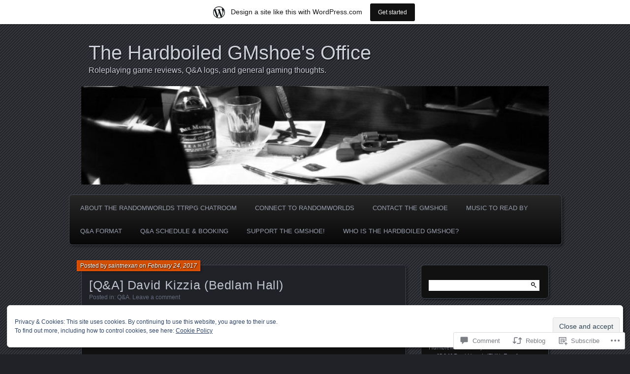

--- FILE ---
content_type: text/html; charset=UTF-8
request_url: https://gmshoe.wordpress.com/2017/02/24/qa-david-kizzia-bedlam-hall/
body_size: 34524
content:
<!DOCTYPE html>
<!--[if IE 7]>
<html id="ie7" lang="en">
<![endif]-->
<!--[if IE 8]>
<html id="ie8" lang="en">
<![endif]-->
<!--[if !(IE 7) & !(IE 8)]><!-->
<html lang="en">
<!--<![endif]-->
<head>
	<meta charset="UTF-8" />
	<title>[Q&amp;A] David Kizzia (Bedlam Hall) | The Hardboiled GMshoe&#039;s Office</title>
	<link rel="profile" href="http://gmpg.org/xfn/11" />
	<link rel="pingback" href="https://gmshoe.wordpress.com/xmlrpc.php" />
	<!--[if lt IE 9]>
	<script src="https://s0.wp.com/wp-content/themes/pub/parament/js/html5.js?m=1316120706i" type="text/javascript"></script>
	<![endif]-->
	<meta name='robots' content='max-image-preview:large' />
<link rel='dns-prefetch' href='//s0.wp.com' />
<link rel='dns-prefetch' href='//widgets.wp.com' />
<link rel='dns-prefetch' href='//wordpress.com' />
<link rel='dns-prefetch' href='//af.pubmine.com' />
<link rel="alternate" type="application/rss+xml" title="The Hardboiled GMshoe&#039;s Office &raquo; Feed" href="https://gmshoe.wordpress.com/feed/" />
<link rel="alternate" type="application/rss+xml" title="The Hardboiled GMshoe&#039;s Office &raquo; Comments Feed" href="https://gmshoe.wordpress.com/comments/feed/" />
<link rel="alternate" type="application/rss+xml" title="The Hardboiled GMshoe&#039;s Office &raquo; [Q&amp;A] David Kizzia (Bedlam&nbsp;Hall) Comments Feed" href="https://gmshoe.wordpress.com/2017/02/24/qa-david-kizzia-bedlam-hall/feed/" />
	<script type="text/javascript">
		/* <![CDATA[ */
		function addLoadEvent(func) {
			var oldonload = window.onload;
			if (typeof window.onload != 'function') {
				window.onload = func;
			} else {
				window.onload = function () {
					oldonload();
					func();
				}
			}
		}
		/* ]]> */
	</script>
	<link crossorigin='anonymous' rel='stylesheet' id='all-css-0-1' href='/_static/??-eJx9jNsKAjEMBX/IGhel4oP4Ld1tKN2mF5qU4t+7K6J4wcdJzgz0oqacBJNAbKpQcz4xdG8dCgO25ZuDR0Wmg2AsZAQZWK6E24l5A78DM0oxU3gwcEsQs220uBXXhlUls3zQvyL5gK/unb7mI2X3FKKpAcUnp0ZTYZm+X1b5Es/DUQ/6sDvp/XwDuKdkPw==&cssminify=yes' type='text/css' media='all' />
<style id='wp-emoji-styles-inline-css'>

	img.wp-smiley, img.emoji {
		display: inline !important;
		border: none !important;
		box-shadow: none !important;
		height: 1em !important;
		width: 1em !important;
		margin: 0 0.07em !important;
		vertical-align: -0.1em !important;
		background: none !important;
		padding: 0 !important;
	}
/*# sourceURL=wp-emoji-styles-inline-css */
</style>
<link crossorigin='anonymous' rel='stylesheet' id='all-css-2-1' href='/wp-content/plugins/gutenberg-core/v22.4.2/build/styles/block-library/style.min.css?m=1769608164i&cssminify=yes' type='text/css' media='all' />
<style id='wp-block-library-inline-css'>
.has-text-align-justify {
	text-align:justify;
}
.has-text-align-justify{text-align:justify;}

/*# sourceURL=wp-block-library-inline-css */
</style><style id='global-styles-inline-css'>
:root{--wp--preset--aspect-ratio--square: 1;--wp--preset--aspect-ratio--4-3: 4/3;--wp--preset--aspect-ratio--3-4: 3/4;--wp--preset--aspect-ratio--3-2: 3/2;--wp--preset--aspect-ratio--2-3: 2/3;--wp--preset--aspect-ratio--16-9: 16/9;--wp--preset--aspect-ratio--9-16: 9/16;--wp--preset--color--black: #000000;--wp--preset--color--cyan-bluish-gray: #abb8c3;--wp--preset--color--white: #ffffff;--wp--preset--color--pale-pink: #f78da7;--wp--preset--color--vivid-red: #cf2e2e;--wp--preset--color--luminous-vivid-orange: #ff6900;--wp--preset--color--luminous-vivid-amber: #fcb900;--wp--preset--color--light-green-cyan: #7bdcb5;--wp--preset--color--vivid-green-cyan: #00d084;--wp--preset--color--pale-cyan-blue: #8ed1fc;--wp--preset--color--vivid-cyan-blue: #0693e3;--wp--preset--color--vivid-purple: #9b51e0;--wp--preset--gradient--vivid-cyan-blue-to-vivid-purple: linear-gradient(135deg,rgb(6,147,227) 0%,rgb(155,81,224) 100%);--wp--preset--gradient--light-green-cyan-to-vivid-green-cyan: linear-gradient(135deg,rgb(122,220,180) 0%,rgb(0,208,130) 100%);--wp--preset--gradient--luminous-vivid-amber-to-luminous-vivid-orange: linear-gradient(135deg,rgb(252,185,0) 0%,rgb(255,105,0) 100%);--wp--preset--gradient--luminous-vivid-orange-to-vivid-red: linear-gradient(135deg,rgb(255,105,0) 0%,rgb(207,46,46) 100%);--wp--preset--gradient--very-light-gray-to-cyan-bluish-gray: linear-gradient(135deg,rgb(238,238,238) 0%,rgb(169,184,195) 100%);--wp--preset--gradient--cool-to-warm-spectrum: linear-gradient(135deg,rgb(74,234,220) 0%,rgb(151,120,209) 20%,rgb(207,42,186) 40%,rgb(238,44,130) 60%,rgb(251,105,98) 80%,rgb(254,248,76) 100%);--wp--preset--gradient--blush-light-purple: linear-gradient(135deg,rgb(255,206,236) 0%,rgb(152,150,240) 100%);--wp--preset--gradient--blush-bordeaux: linear-gradient(135deg,rgb(254,205,165) 0%,rgb(254,45,45) 50%,rgb(107,0,62) 100%);--wp--preset--gradient--luminous-dusk: linear-gradient(135deg,rgb(255,203,112) 0%,rgb(199,81,192) 50%,rgb(65,88,208) 100%);--wp--preset--gradient--pale-ocean: linear-gradient(135deg,rgb(255,245,203) 0%,rgb(182,227,212) 50%,rgb(51,167,181) 100%);--wp--preset--gradient--electric-grass: linear-gradient(135deg,rgb(202,248,128) 0%,rgb(113,206,126) 100%);--wp--preset--gradient--midnight: linear-gradient(135deg,rgb(2,3,129) 0%,rgb(40,116,252) 100%);--wp--preset--font-size--small: 13px;--wp--preset--font-size--medium: 20px;--wp--preset--font-size--large: 36px;--wp--preset--font-size--x-large: 42px;--wp--preset--font-family--albert-sans: 'Albert Sans', sans-serif;--wp--preset--font-family--alegreya: Alegreya, serif;--wp--preset--font-family--arvo: Arvo, serif;--wp--preset--font-family--bodoni-moda: 'Bodoni Moda', serif;--wp--preset--font-family--bricolage-grotesque: 'Bricolage Grotesque', sans-serif;--wp--preset--font-family--cabin: Cabin, sans-serif;--wp--preset--font-family--chivo: Chivo, sans-serif;--wp--preset--font-family--commissioner: Commissioner, sans-serif;--wp--preset--font-family--cormorant: Cormorant, serif;--wp--preset--font-family--courier-prime: 'Courier Prime', monospace;--wp--preset--font-family--crimson-pro: 'Crimson Pro', serif;--wp--preset--font-family--dm-mono: 'DM Mono', monospace;--wp--preset--font-family--dm-sans: 'DM Sans', sans-serif;--wp--preset--font-family--dm-serif-display: 'DM Serif Display', serif;--wp--preset--font-family--domine: Domine, serif;--wp--preset--font-family--eb-garamond: 'EB Garamond', serif;--wp--preset--font-family--epilogue: Epilogue, sans-serif;--wp--preset--font-family--fahkwang: Fahkwang, sans-serif;--wp--preset--font-family--figtree: Figtree, sans-serif;--wp--preset--font-family--fira-sans: 'Fira Sans', sans-serif;--wp--preset--font-family--fjalla-one: 'Fjalla One', sans-serif;--wp--preset--font-family--fraunces: Fraunces, serif;--wp--preset--font-family--gabarito: Gabarito, system-ui;--wp--preset--font-family--ibm-plex-mono: 'IBM Plex Mono', monospace;--wp--preset--font-family--ibm-plex-sans: 'IBM Plex Sans', sans-serif;--wp--preset--font-family--ibarra-real-nova: 'Ibarra Real Nova', serif;--wp--preset--font-family--instrument-serif: 'Instrument Serif', serif;--wp--preset--font-family--inter: Inter, sans-serif;--wp--preset--font-family--josefin-sans: 'Josefin Sans', sans-serif;--wp--preset--font-family--jost: Jost, sans-serif;--wp--preset--font-family--libre-baskerville: 'Libre Baskerville', serif;--wp--preset--font-family--libre-franklin: 'Libre Franklin', sans-serif;--wp--preset--font-family--literata: Literata, serif;--wp--preset--font-family--lora: Lora, serif;--wp--preset--font-family--merriweather: Merriweather, serif;--wp--preset--font-family--montserrat: Montserrat, sans-serif;--wp--preset--font-family--newsreader: Newsreader, serif;--wp--preset--font-family--noto-sans-mono: 'Noto Sans Mono', sans-serif;--wp--preset--font-family--nunito: Nunito, sans-serif;--wp--preset--font-family--open-sans: 'Open Sans', sans-serif;--wp--preset--font-family--overpass: Overpass, sans-serif;--wp--preset--font-family--pt-serif: 'PT Serif', serif;--wp--preset--font-family--petrona: Petrona, serif;--wp--preset--font-family--piazzolla: Piazzolla, serif;--wp--preset--font-family--playfair-display: 'Playfair Display', serif;--wp--preset--font-family--plus-jakarta-sans: 'Plus Jakarta Sans', sans-serif;--wp--preset--font-family--poppins: Poppins, sans-serif;--wp--preset--font-family--raleway: Raleway, sans-serif;--wp--preset--font-family--roboto: Roboto, sans-serif;--wp--preset--font-family--roboto-slab: 'Roboto Slab', serif;--wp--preset--font-family--rubik: Rubik, sans-serif;--wp--preset--font-family--rufina: Rufina, serif;--wp--preset--font-family--sora: Sora, sans-serif;--wp--preset--font-family--source-sans-3: 'Source Sans 3', sans-serif;--wp--preset--font-family--source-serif-4: 'Source Serif 4', serif;--wp--preset--font-family--space-mono: 'Space Mono', monospace;--wp--preset--font-family--syne: Syne, sans-serif;--wp--preset--font-family--texturina: Texturina, serif;--wp--preset--font-family--urbanist: Urbanist, sans-serif;--wp--preset--font-family--work-sans: 'Work Sans', sans-serif;--wp--preset--spacing--20: 0.44rem;--wp--preset--spacing--30: 0.67rem;--wp--preset--spacing--40: 1rem;--wp--preset--spacing--50: 1.5rem;--wp--preset--spacing--60: 2.25rem;--wp--preset--spacing--70: 3.38rem;--wp--preset--spacing--80: 5.06rem;--wp--preset--shadow--natural: 6px 6px 9px rgba(0, 0, 0, 0.2);--wp--preset--shadow--deep: 12px 12px 50px rgba(0, 0, 0, 0.4);--wp--preset--shadow--sharp: 6px 6px 0px rgba(0, 0, 0, 0.2);--wp--preset--shadow--outlined: 6px 6px 0px -3px rgb(255, 255, 255), 6px 6px rgb(0, 0, 0);--wp--preset--shadow--crisp: 6px 6px 0px rgb(0, 0, 0);}:where(body) { margin: 0; }:where(.is-layout-flex){gap: 0.5em;}:where(.is-layout-grid){gap: 0.5em;}body .is-layout-flex{display: flex;}.is-layout-flex{flex-wrap: wrap;align-items: center;}.is-layout-flex > :is(*, div){margin: 0;}body .is-layout-grid{display: grid;}.is-layout-grid > :is(*, div){margin: 0;}body{padding-top: 0px;padding-right: 0px;padding-bottom: 0px;padding-left: 0px;}:root :where(.wp-element-button, .wp-block-button__link){background-color: #32373c;border-width: 0;color: #fff;font-family: inherit;font-size: inherit;font-style: inherit;font-weight: inherit;letter-spacing: inherit;line-height: inherit;padding-top: calc(0.667em + 2px);padding-right: calc(1.333em + 2px);padding-bottom: calc(0.667em + 2px);padding-left: calc(1.333em + 2px);text-decoration: none;text-transform: inherit;}.has-black-color{color: var(--wp--preset--color--black) !important;}.has-cyan-bluish-gray-color{color: var(--wp--preset--color--cyan-bluish-gray) !important;}.has-white-color{color: var(--wp--preset--color--white) !important;}.has-pale-pink-color{color: var(--wp--preset--color--pale-pink) !important;}.has-vivid-red-color{color: var(--wp--preset--color--vivid-red) !important;}.has-luminous-vivid-orange-color{color: var(--wp--preset--color--luminous-vivid-orange) !important;}.has-luminous-vivid-amber-color{color: var(--wp--preset--color--luminous-vivid-amber) !important;}.has-light-green-cyan-color{color: var(--wp--preset--color--light-green-cyan) !important;}.has-vivid-green-cyan-color{color: var(--wp--preset--color--vivid-green-cyan) !important;}.has-pale-cyan-blue-color{color: var(--wp--preset--color--pale-cyan-blue) !important;}.has-vivid-cyan-blue-color{color: var(--wp--preset--color--vivid-cyan-blue) !important;}.has-vivid-purple-color{color: var(--wp--preset--color--vivid-purple) !important;}.has-black-background-color{background-color: var(--wp--preset--color--black) !important;}.has-cyan-bluish-gray-background-color{background-color: var(--wp--preset--color--cyan-bluish-gray) !important;}.has-white-background-color{background-color: var(--wp--preset--color--white) !important;}.has-pale-pink-background-color{background-color: var(--wp--preset--color--pale-pink) !important;}.has-vivid-red-background-color{background-color: var(--wp--preset--color--vivid-red) !important;}.has-luminous-vivid-orange-background-color{background-color: var(--wp--preset--color--luminous-vivid-orange) !important;}.has-luminous-vivid-amber-background-color{background-color: var(--wp--preset--color--luminous-vivid-amber) !important;}.has-light-green-cyan-background-color{background-color: var(--wp--preset--color--light-green-cyan) !important;}.has-vivid-green-cyan-background-color{background-color: var(--wp--preset--color--vivid-green-cyan) !important;}.has-pale-cyan-blue-background-color{background-color: var(--wp--preset--color--pale-cyan-blue) !important;}.has-vivid-cyan-blue-background-color{background-color: var(--wp--preset--color--vivid-cyan-blue) !important;}.has-vivid-purple-background-color{background-color: var(--wp--preset--color--vivid-purple) !important;}.has-black-border-color{border-color: var(--wp--preset--color--black) !important;}.has-cyan-bluish-gray-border-color{border-color: var(--wp--preset--color--cyan-bluish-gray) !important;}.has-white-border-color{border-color: var(--wp--preset--color--white) !important;}.has-pale-pink-border-color{border-color: var(--wp--preset--color--pale-pink) !important;}.has-vivid-red-border-color{border-color: var(--wp--preset--color--vivid-red) !important;}.has-luminous-vivid-orange-border-color{border-color: var(--wp--preset--color--luminous-vivid-orange) !important;}.has-luminous-vivid-amber-border-color{border-color: var(--wp--preset--color--luminous-vivid-amber) !important;}.has-light-green-cyan-border-color{border-color: var(--wp--preset--color--light-green-cyan) !important;}.has-vivid-green-cyan-border-color{border-color: var(--wp--preset--color--vivid-green-cyan) !important;}.has-pale-cyan-blue-border-color{border-color: var(--wp--preset--color--pale-cyan-blue) !important;}.has-vivid-cyan-blue-border-color{border-color: var(--wp--preset--color--vivid-cyan-blue) !important;}.has-vivid-purple-border-color{border-color: var(--wp--preset--color--vivid-purple) !important;}.has-vivid-cyan-blue-to-vivid-purple-gradient-background{background: var(--wp--preset--gradient--vivid-cyan-blue-to-vivid-purple) !important;}.has-light-green-cyan-to-vivid-green-cyan-gradient-background{background: var(--wp--preset--gradient--light-green-cyan-to-vivid-green-cyan) !important;}.has-luminous-vivid-amber-to-luminous-vivid-orange-gradient-background{background: var(--wp--preset--gradient--luminous-vivid-amber-to-luminous-vivid-orange) !important;}.has-luminous-vivid-orange-to-vivid-red-gradient-background{background: var(--wp--preset--gradient--luminous-vivid-orange-to-vivid-red) !important;}.has-very-light-gray-to-cyan-bluish-gray-gradient-background{background: var(--wp--preset--gradient--very-light-gray-to-cyan-bluish-gray) !important;}.has-cool-to-warm-spectrum-gradient-background{background: var(--wp--preset--gradient--cool-to-warm-spectrum) !important;}.has-blush-light-purple-gradient-background{background: var(--wp--preset--gradient--blush-light-purple) !important;}.has-blush-bordeaux-gradient-background{background: var(--wp--preset--gradient--blush-bordeaux) !important;}.has-luminous-dusk-gradient-background{background: var(--wp--preset--gradient--luminous-dusk) !important;}.has-pale-ocean-gradient-background{background: var(--wp--preset--gradient--pale-ocean) !important;}.has-electric-grass-gradient-background{background: var(--wp--preset--gradient--electric-grass) !important;}.has-midnight-gradient-background{background: var(--wp--preset--gradient--midnight) !important;}.has-small-font-size{font-size: var(--wp--preset--font-size--small) !important;}.has-medium-font-size{font-size: var(--wp--preset--font-size--medium) !important;}.has-large-font-size{font-size: var(--wp--preset--font-size--large) !important;}.has-x-large-font-size{font-size: var(--wp--preset--font-size--x-large) !important;}.has-albert-sans-font-family{font-family: var(--wp--preset--font-family--albert-sans) !important;}.has-alegreya-font-family{font-family: var(--wp--preset--font-family--alegreya) !important;}.has-arvo-font-family{font-family: var(--wp--preset--font-family--arvo) !important;}.has-bodoni-moda-font-family{font-family: var(--wp--preset--font-family--bodoni-moda) !important;}.has-bricolage-grotesque-font-family{font-family: var(--wp--preset--font-family--bricolage-grotesque) !important;}.has-cabin-font-family{font-family: var(--wp--preset--font-family--cabin) !important;}.has-chivo-font-family{font-family: var(--wp--preset--font-family--chivo) !important;}.has-commissioner-font-family{font-family: var(--wp--preset--font-family--commissioner) !important;}.has-cormorant-font-family{font-family: var(--wp--preset--font-family--cormorant) !important;}.has-courier-prime-font-family{font-family: var(--wp--preset--font-family--courier-prime) !important;}.has-crimson-pro-font-family{font-family: var(--wp--preset--font-family--crimson-pro) !important;}.has-dm-mono-font-family{font-family: var(--wp--preset--font-family--dm-mono) !important;}.has-dm-sans-font-family{font-family: var(--wp--preset--font-family--dm-sans) !important;}.has-dm-serif-display-font-family{font-family: var(--wp--preset--font-family--dm-serif-display) !important;}.has-domine-font-family{font-family: var(--wp--preset--font-family--domine) !important;}.has-eb-garamond-font-family{font-family: var(--wp--preset--font-family--eb-garamond) !important;}.has-epilogue-font-family{font-family: var(--wp--preset--font-family--epilogue) !important;}.has-fahkwang-font-family{font-family: var(--wp--preset--font-family--fahkwang) !important;}.has-figtree-font-family{font-family: var(--wp--preset--font-family--figtree) !important;}.has-fira-sans-font-family{font-family: var(--wp--preset--font-family--fira-sans) !important;}.has-fjalla-one-font-family{font-family: var(--wp--preset--font-family--fjalla-one) !important;}.has-fraunces-font-family{font-family: var(--wp--preset--font-family--fraunces) !important;}.has-gabarito-font-family{font-family: var(--wp--preset--font-family--gabarito) !important;}.has-ibm-plex-mono-font-family{font-family: var(--wp--preset--font-family--ibm-plex-mono) !important;}.has-ibm-plex-sans-font-family{font-family: var(--wp--preset--font-family--ibm-plex-sans) !important;}.has-ibarra-real-nova-font-family{font-family: var(--wp--preset--font-family--ibarra-real-nova) !important;}.has-instrument-serif-font-family{font-family: var(--wp--preset--font-family--instrument-serif) !important;}.has-inter-font-family{font-family: var(--wp--preset--font-family--inter) !important;}.has-josefin-sans-font-family{font-family: var(--wp--preset--font-family--josefin-sans) !important;}.has-jost-font-family{font-family: var(--wp--preset--font-family--jost) !important;}.has-libre-baskerville-font-family{font-family: var(--wp--preset--font-family--libre-baskerville) !important;}.has-libre-franklin-font-family{font-family: var(--wp--preset--font-family--libre-franklin) !important;}.has-literata-font-family{font-family: var(--wp--preset--font-family--literata) !important;}.has-lora-font-family{font-family: var(--wp--preset--font-family--lora) !important;}.has-merriweather-font-family{font-family: var(--wp--preset--font-family--merriweather) !important;}.has-montserrat-font-family{font-family: var(--wp--preset--font-family--montserrat) !important;}.has-newsreader-font-family{font-family: var(--wp--preset--font-family--newsreader) !important;}.has-noto-sans-mono-font-family{font-family: var(--wp--preset--font-family--noto-sans-mono) !important;}.has-nunito-font-family{font-family: var(--wp--preset--font-family--nunito) !important;}.has-open-sans-font-family{font-family: var(--wp--preset--font-family--open-sans) !important;}.has-overpass-font-family{font-family: var(--wp--preset--font-family--overpass) !important;}.has-pt-serif-font-family{font-family: var(--wp--preset--font-family--pt-serif) !important;}.has-petrona-font-family{font-family: var(--wp--preset--font-family--petrona) !important;}.has-piazzolla-font-family{font-family: var(--wp--preset--font-family--piazzolla) !important;}.has-playfair-display-font-family{font-family: var(--wp--preset--font-family--playfair-display) !important;}.has-plus-jakarta-sans-font-family{font-family: var(--wp--preset--font-family--plus-jakarta-sans) !important;}.has-poppins-font-family{font-family: var(--wp--preset--font-family--poppins) !important;}.has-raleway-font-family{font-family: var(--wp--preset--font-family--raleway) !important;}.has-roboto-font-family{font-family: var(--wp--preset--font-family--roboto) !important;}.has-roboto-slab-font-family{font-family: var(--wp--preset--font-family--roboto-slab) !important;}.has-rubik-font-family{font-family: var(--wp--preset--font-family--rubik) !important;}.has-rufina-font-family{font-family: var(--wp--preset--font-family--rufina) !important;}.has-sora-font-family{font-family: var(--wp--preset--font-family--sora) !important;}.has-source-sans-3-font-family{font-family: var(--wp--preset--font-family--source-sans-3) !important;}.has-source-serif-4-font-family{font-family: var(--wp--preset--font-family--source-serif-4) !important;}.has-space-mono-font-family{font-family: var(--wp--preset--font-family--space-mono) !important;}.has-syne-font-family{font-family: var(--wp--preset--font-family--syne) !important;}.has-texturina-font-family{font-family: var(--wp--preset--font-family--texturina) !important;}.has-urbanist-font-family{font-family: var(--wp--preset--font-family--urbanist) !important;}.has-work-sans-font-family{font-family: var(--wp--preset--font-family--work-sans) !important;}
/*# sourceURL=global-styles-inline-css */
</style>

<style id='classic-theme-styles-inline-css'>
.wp-block-button__link{background-color:#32373c;border-radius:9999px;box-shadow:none;color:#fff;font-size:1.125em;padding:calc(.667em + 2px) calc(1.333em + 2px);text-decoration:none}.wp-block-file__button{background:#32373c;color:#fff}.wp-block-accordion-heading{margin:0}.wp-block-accordion-heading__toggle{background-color:inherit!important;color:inherit!important}.wp-block-accordion-heading__toggle:not(:focus-visible){outline:none}.wp-block-accordion-heading__toggle:focus,.wp-block-accordion-heading__toggle:hover{background-color:inherit!important;border:none;box-shadow:none;color:inherit;padding:var(--wp--preset--spacing--20,1em) 0;text-decoration:none}.wp-block-accordion-heading__toggle:focus-visible{outline:auto;outline-offset:0}
/*# sourceURL=/wp-content/plugins/gutenberg-core/v22.4.2/build/styles/block-library/classic.min.css */
</style>
<link crossorigin='anonymous' rel='stylesheet' id='all-css-4-1' href='/_static/??-eJx9jksOwjAMRC9EsEAtnwXiKCgfC1LqJIqd9vq4qtgAYmPJM/PsgbkYn5NgEqBmytjuMTH4XFF1KlZAE4QhWhyRNLb1zBv4jc1FGeNcqchsdFJsZOShIP/jBpRi/dOotJ5YDeCW3t5twhRyBdskkxWJ/osCrh5ci2OACavTzyoulflzX7pc6bI7Hk777tx1/fACNXxjkA==&cssminify=yes' type='text/css' media='all' />
<link rel='stylesheet' id='verbum-gutenberg-css-css' href='https://widgets.wp.com/verbum-block-editor/block-editor.css?ver=1738686361' media='all' />
<link crossorigin='anonymous' rel='stylesheet' id='all-css-6-1' href='/_static/??-eJx9jV0KAjEMhC9kDUvFnwfxLN0Sa7RtSpsi3t6sgq4Kvs1MMt/AtRjPWTALpG5K7IFyA88paWQiXVBd+0qWmiyAILOQtttLPA8zppwwKaH0EYqrbkJAk1vEn8/ZesUxclAZHtNv+68UkE1k74Q4fxhzjI7qVD2k/bBZDeudtXZ7vgPe4l11&cssminify=yes' type='text/css' media='all' />
<link crossorigin='anonymous' rel='stylesheet' id='print-css-7-1' href='/wp-content/mu-plugins/global-print/global-print.css?m=1465851035i&cssminify=yes' type='text/css' media='print' />
<style id='jetpack-global-styles-frontend-style-inline-css'>
:root { --font-headings: unset; --font-base: unset; --font-headings-default: -apple-system,BlinkMacSystemFont,"Segoe UI",Roboto,Oxygen-Sans,Ubuntu,Cantarell,"Helvetica Neue",sans-serif; --font-base-default: -apple-system,BlinkMacSystemFont,"Segoe UI",Roboto,Oxygen-Sans,Ubuntu,Cantarell,"Helvetica Neue",sans-serif;}
/*# sourceURL=jetpack-global-styles-frontend-style-inline-css */
</style>
<link crossorigin='anonymous' rel='stylesheet' id='all-css-10-1' href='/_static/??-eJyNjcsKAjEMRX/IGtQZBxfip0hMS9sxTYppGfx7H7gRN+7ugcs5sFRHKi1Ig9Jd5R6zGMyhVaTrh8G6QFHfORhYwlvw6P39PbPENZmt4G/ROQuBKWVkxxrVvuBH1lIoz2waILJekF+HUzlupnG3nQ77YZwfuRJIaQ==&cssminify=yes' type='text/css' media='all' />
<script type="text/javascript" id="jetpack_related-posts-js-extra">
/* <![CDATA[ */
var related_posts_js_options = {"post_heading":"h4"};
//# sourceURL=jetpack_related-posts-js-extra
/* ]]> */
</script>
<script type="text/javascript" id="wpcom-actionbar-placeholder-js-extra">
/* <![CDATA[ */
var actionbardata = {"siteID":"64618887","postID":"3298","siteURL":"https://gmshoe.wordpress.com","xhrURL":"https://gmshoe.wordpress.com/wp-admin/admin-ajax.php","nonce":"568a300120","isLoggedIn":"","statusMessage":"","subsEmailDefault":"instantly","proxyScriptUrl":"https://s0.wp.com/wp-content/js/wpcom-proxy-request.js?m=1513050504i&amp;ver=20211021","shortlink":"https://wp.me/p4n8k7-Rc","i18n":{"followedText":"New posts from this site will now appear in your \u003Ca href=\"https://wordpress.com/reader\"\u003EReader\u003C/a\u003E","foldBar":"Collapse this bar","unfoldBar":"Expand this bar","shortLinkCopied":"Shortlink copied to clipboard."}};
//# sourceURL=wpcom-actionbar-placeholder-js-extra
/* ]]> */
</script>
<script type="text/javascript" id="jetpack-mu-wpcom-settings-js-before">
/* <![CDATA[ */
var JETPACK_MU_WPCOM_SETTINGS = {"assetsUrl":"https://s0.wp.com/wp-content/mu-plugins/jetpack-mu-wpcom-plugin/sun/jetpack_vendor/automattic/jetpack-mu-wpcom/src/build/"};
//# sourceURL=jetpack-mu-wpcom-settings-js-before
/* ]]> */
</script>
<script crossorigin='anonymous' type='text/javascript'  src='/_static/??-eJxdjd0KAiEQhV+o2clg2b2JHiVcFdF0HBxt6+3bhYjq6vBx/nBlMIWao4a5A6fuAwlG11ib25tROuE1kMGlh2SxuqSbs8BFmvzSkAMNUQ74tRu3TGrAtTye/96Siv+8rqVabQVM0iJO9qLJjPfTLkCFwFuu28Qln9U0jkelpnmOL35BR9g='></script>
<script type="text/javascript" id="rlt-proxy-js-after">
/* <![CDATA[ */
	rltInitialize( {"token":null,"iframeOrigins":["https:\/\/widgets.wp.com"]} );
//# sourceURL=rlt-proxy-js-after
/* ]]> */
</script>
<link rel="EditURI" type="application/rsd+xml" title="RSD" href="https://gmshoe.wordpress.com/xmlrpc.php?rsd" />
<meta name="generator" content="WordPress.com" />
<link rel="canonical" href="https://gmshoe.wordpress.com/2017/02/24/qa-david-kizzia-bedlam-hall/" />
<link rel='shortlink' href='https://wp.me/p4n8k7-Rc' />
<link rel="alternate" type="application/json+oembed" href="https://public-api.wordpress.com/oembed/?format=json&amp;url=https%3A%2F%2Fgmshoe.wordpress.com%2F2017%2F02%2F24%2Fqa-david-kizzia-bedlam-hall%2F&amp;for=wpcom-auto-discovery" /><link rel="alternate" type="application/xml+oembed" href="https://public-api.wordpress.com/oembed/?format=xml&amp;url=https%3A%2F%2Fgmshoe.wordpress.com%2F2017%2F02%2F24%2Fqa-david-kizzia-bedlam-hall%2F&amp;for=wpcom-auto-discovery" />
<!-- Jetpack Open Graph Tags -->
<meta property="og:type" content="article" />
<meta property="og:title" content="[Q&amp;A] David Kizzia (Bedlam Hall)" />
<meta property="og:url" content="https://gmshoe.wordpress.com/2017/02/24/qa-david-kizzia-bedlam-hall/" />
<meta property="og:description" content="[20:31] &lt;+Monkeyfun_dave&gt; Hi my name is Dave, from Monkeyfun Studios. [20:31] &lt;+Monkeyfun_dave&gt; We are the creators of the 1970&#8217;s action RPG, Spirit of 77. [20:32] &lt;+Monkeyfun_…" />
<meta property="article:published_time" content="2017-02-25T04:26:31+00:00" />
<meta property="article:modified_time" content="2017-02-25T04:26:31+00:00" />
<meta property="og:site_name" content="The Hardboiled GMshoe&#039;s Office" />
<meta property="og:image" content="https://ksr-ugc.imgix.net/assets/014/971/641/ab9e213ad161dd986d10fc16aa667091_original.jpg?w=1024&#038;h=576&#038;fit=fill&#038;bg=000000&#038;v=1483290490&#038;auto=format&#038;q=92&#038;s=19b903e881758a1bbfc91541d871feef" />
<meta property="og:image:alt" content="Bedlam Hall - A Macabre Victorian Role-Playing Game project video thumbnail" />
<meta property="og:locale" content="en_US" />
<meta property="fb:app_id" content="249643311490" />
<meta property="article:publisher" content="https://www.facebook.com/WordPresscom" />
<meta name="twitter:text:title" content="[Q&amp;A] David Kizzia (Bedlam&nbsp;Hall)" />
<meta name="twitter:image" content="https://ksr-ugc.imgix.net/assets/014/971/641/ab9e213ad161dd986d10fc16aa667091_original.jpg?w=144&#038;h=576&#038;fit=fill&#038;bg=000000&#038;v=1483290490&#038;auto=format&#038;q=92&#038;s=19b903e881758a1bbfc91541d871feef" />
<meta name="twitter:image:alt" content="Bedlam Hall - A Macabre Victorian Role-Playing Game project video thumbnail" />
<meta name="twitter:card" content="summary" />

<!-- End Jetpack Open Graph Tags -->
<link rel='openid.server' href='https://gmshoe.wordpress.com/?openidserver=1' />
<link rel='openid.delegate' href='https://gmshoe.wordpress.com/' />
<link rel="search" type="application/opensearchdescription+xml" href="https://gmshoe.wordpress.com/osd.xml" title="The Hardboiled GMshoe&#039;s Office" />
<link rel="search" type="application/opensearchdescription+xml" href="https://s1.wp.com/opensearch.xml" title="WordPress.com" />
<style type="text/css">.recentcomments a{display:inline !important;padding:0 !important;margin:0 !important;}</style>		<style type="text/css">
			.recentcomments a {
				display: inline !important;
				padding: 0 !important;
				margin: 0 !important;
			}

			table.recentcommentsavatartop img.avatar, table.recentcommentsavatarend img.avatar {
				border: 0px;
				margin: 0;
			}

			table.recentcommentsavatartop a, table.recentcommentsavatarend a {
				border: 0px !important;
				background-color: transparent !important;
			}

			td.recentcommentsavatarend, td.recentcommentsavatartop {
				padding: 0px 0px 1px 0px;
				margin: 0px;
			}

			td.recentcommentstextend {
				border: none !important;
				padding: 0px 0px 2px 10px;
			}

			.rtl td.recentcommentstextend {
				padding: 0px 10px 2px 0px;
			}

			td.recentcommentstexttop {
				border: none;
				padding: 0px 0px 0px 10px;
			}

			.rtl td.recentcommentstexttop {
				padding: 0px 10px 0px 0px;
			}
		</style>
		<meta name="description" content="[20:31] &lt;+Monkeyfun_dave&gt; Hi my name is Dave, from Monkeyfun Studios. [20:31] &lt;+Monkeyfun_dave&gt; We are the creators of the 1970&#039;s action RPG, Spirit of 77. [20:32] &lt;+Monkeyfun_dave&gt; And we have a brand new RPG coming out, currently on Kickstarter - Bedlam Hall. [20:32] &lt;+Monkeyfun_dave&gt; Bedlam Hall is best described as &quot;Downton Abbey meets the Addams Family&quot;&hellip;" />
<script type="text/javascript">
/* <![CDATA[ */
var wa_client = {}; wa_client.cmd = []; wa_client.config = { 'blog_id': 64618887, 'blog_language': 'en', 'is_wordads': false, 'hosting_type': 0, 'afp_account_id': 'pub-2751058130543681', 'afp_host_id': 5038568878849053, 'theme': 'pub/parament', '_': { 'title': 'Advertisement', 'privacy_settings': 'Privacy Settings' }, 'formats': [ 'inline', 'belowpost', 'bottom_sticky', 'sidebar_sticky_right', 'sidebar', 'gutenberg_rectangle', 'gutenberg_leaderboard', 'gutenberg_mobile_leaderboard', 'gutenberg_skyscraper' ] };
/* ]]> */
</script>
		<script type="text/javascript">

			window.doNotSellCallback = function() {

				var linkElements = [
					'a[href="https://wordpress.com/?ref=footer_blog"]',
					'a[href="https://wordpress.com/?ref=footer_website"]',
					'a[href="https://wordpress.com/?ref=vertical_footer"]',
					'a[href^="https://wordpress.com/?ref=footer_segment_"]',
				].join(',');

				var dnsLink = document.createElement( 'a' );
				dnsLink.href = 'https://wordpress.com/advertising-program-optout/';
				dnsLink.classList.add( 'do-not-sell-link' );
				dnsLink.rel = 'nofollow';
				dnsLink.style.marginLeft = '0.5em';
				dnsLink.textContent = 'Do Not Sell or Share My Personal Information';

				var creditLinks = document.querySelectorAll( linkElements );

				if ( 0 === creditLinks.length ) {
					return false;
				}

				Array.prototype.forEach.call( creditLinks, function( el ) {
					el.insertAdjacentElement( 'afterend', dnsLink );
				});

				return true;
			};

		</script>
		<link rel="icon" href="https://gmshoe.wordpress.com/wp-content/uploads/2020/07/cropped-mystery-man-with-fedora.jpg?w=32" sizes="32x32" />
<link rel="icon" href="https://gmshoe.wordpress.com/wp-content/uploads/2020/07/cropped-mystery-man-with-fedora.jpg?w=192" sizes="192x192" />
<link rel="apple-touch-icon" href="https://gmshoe.wordpress.com/wp-content/uploads/2020/07/cropped-mystery-man-with-fedora.jpg?w=180" />
<meta name="msapplication-TileImage" content="https://gmshoe.wordpress.com/wp-content/uploads/2020/07/cropped-mystery-man-with-fedora.jpg?w=215" />
<script type="text/javascript">
	window.google_analytics_uacct = "UA-52447-2";
</script>

<script type="text/javascript">
	var _gaq = _gaq || [];
	_gaq.push(['_setAccount', 'UA-52447-2']);
	_gaq.push(['_gat._anonymizeIp']);
	_gaq.push(['_setDomainName', 'wordpress.com']);
	_gaq.push(['_initData']);
	_gaq.push(['_trackPageview']);

	(function() {
		var ga = document.createElement('script'); ga.type = 'text/javascript'; ga.async = true;
		ga.src = ('https:' == document.location.protocol ? 'https://ssl' : 'http://www') + '.google-analytics.com/ga.js';
		(document.getElementsByTagName('head')[0] || document.getElementsByTagName('body')[0]).appendChild(ga);
	})();
</script>
<link crossorigin='anonymous' rel='stylesheet' id='all-css-0-3' href='/wp-content/mu-plugins/jetpack-plugin/sun/_inc/build/subscriptions/subscriptions.min.css?m=1753981412i&cssminify=yes' type='text/css' media='all' />
</head>

<body class="wp-singular post-template-default single single-post postid-3298 single-format-standard wp-theme-pubparament customizer-styles-applied has-image jetpack-reblog-enabled has-marketing-bar has-marketing-bar-theme-parament">

<div id="page-wrap" class="contain">
	<header id="branding" role="banner">
		<h1 id="site-title"><a href="https://gmshoe.wordpress.com">The Hardboiled GMshoe&#039;s Office</a></h1>
					<h2 id="site-description"><a href="https://gmshoe.wordpress.com">Roleplaying game reviews, Q&amp;A logs, and general gaming thoughts.</a></h2>		
					<a id="header-image" href="https://gmshoe.wordpress.com"><img src="https://gmshoe.wordpress.com/wp-content/uploads/2014/02/cropped-noir-desk.jpg" alt="" /></a>
			</header><!-- #branding -->

	<nav id="menu" role="navigation"><div id="primary-menu" class="menu"><ul>
<li class="page_item page-item-923"><a href="https://gmshoe.wordpress.com/about-randomworlds/">About the Randomworlds TTRPG&nbsp;Chatroom</a></li>
<li class="page_item page-item-5651"><a href="https://gmshoe.wordpress.com/connect-to-randomworlds/">Connect to Randomworlds</a></li>
<li class="page_item page-item-1095"><a href="https://gmshoe.wordpress.com/contact-the-gmshoe/">Contact the GMshoe</a></li>
<li class="page_item page-item-920"><a href="https://gmshoe.wordpress.com/music-to-read-by/">Music to read&nbsp;by</a></li>
<li class="page_item page-item-979"><a href="https://gmshoe.wordpress.com/qa-format/">Q&amp;A Format</a></li>
<li class="page_item page-item-1171"><a href="https://gmshoe.wordpress.com/qa-schedule/">Q&amp;A Schedule &amp;&nbsp;Booking</a></li>
<li class="page_item page-item-1285"><a href="https://gmshoe.wordpress.com/the-gmshoes-tip-jar/">Support the GMshoe!</a></li>
<li class="page_item page-item-1"><a href="https://gmshoe.wordpress.com/about/">Who is the Hardboiled&nbsp;GMshoe?</a></li>
</ul></div>
</nav>

<div id="container" class="contain">
	<div id="main" role="main">
													
<article id="post-3298" class="contain post-3298 post type-post status-publish format-standard hentry category-qa has-byline">

	<div class="title">
					<h2 class="entry-title">[Q&amp;A] David Kizzia (Bedlam&nbsp;Hall)</h2>				<div class="entry-byline">
			<span>Posted by <a href="https://gmshoe.wordpress.com/author/saintnexan/" title="View all posts by saintnexan">saintnexan</a> on <a href="https://gmshoe.wordpress.com/2017/02/24/qa-david-kizzia-bedlam-hall/">February 24, 2017</a></span>
					</div>

		<div class="entry-meta">
						Posted in: <a href="https://gmshoe.wordpress.com/category/qa/" rel="category tag">Q&amp;A</a>.			
			
							<span class="comments"><a href="https://gmshoe.wordpress.com/2017/02/24/qa-david-kizzia-bedlam-hall/#respond">Leave a comment</a></span>
					</div><!-- entry-meta -->

	</div><!-- end title -->

	<div class="entry-content">
		<p>[20:31] &lt;+Monkeyfun_dave&gt; Hi my name is Dave, from Monkeyfun Studios.</p>
<p>[20:31] &lt;+Monkeyfun_dave&gt; We are the creators of the 1970&#8217;s action RPG, Spirit of 77.</p>
<p>[20:32] &lt;+Monkeyfun_dave&gt; And we have a brand new RPG coming out, currently on Kickstarter &#8211; Bedlam Hall.</p>
<p>[20:32] &lt;+Monkeyfun_dave&gt; Bedlam Hall is best described as &#8220;Downton Abbey meets the Addams Family&#8221;</p>
<p>[20:32] &lt;+Monkeyfun_dave&gt; It&#8217;s Powered by the Apocalypse, and you can find the URL to the KS page here &#8211; (Link: <a href="http://kck.st/2lToldL" rel="nofollow">http://kck.st/2lToldL</a>)http://kck.st/2lToldL</p>
<p><a href="https://www.kickstarter.com/projects/monkeyfunstudios/bedlam-hall-a-macabre-victorian-role-playing-game"><img src="https://ksr-ugc.imgix.net/assets/014/971/641/ab9e213ad161dd986d10fc16aa667091_original.jpg?w=1024&amp;h=576&amp;fit=fill&amp;bg=000000&amp;v=1483290490&amp;auto=format&amp;q=92&amp;s=19b903e881758a1bbfc91541d871feef" alt="Bedlam Hall - A Macabre Victorian Role-Playing Game project video thumbnail" /></a><span id="more-3298"></span></p>
<p>[20:32] &lt;+Monkeyfun_dave&gt; &lt;done&gt;</p>
<p>[20:33] &lt;~Dan&gt; Thanks, Monkeyfun_dave!</p>
<p>[20:33] &lt;~Dan&gt; The floor is open to questions!</p>
<p>[20:33] &lt;~Dan&gt; What sorts of characters do the players play?</p>
<p>[20:34] &lt;+Monkeyfun_dave&gt; The players are the service staff to the Blackwood family, a Victorian family with peculiar habits and tastes.</p>
<p>[20:34] &lt;+DREAME17&gt; Dan: I&#8217;m back</p>
<p>[20:34] &lt;~Dan&gt; wb, DREAME17!</p>
<p>[20:34] &lt;+Monkeyfun_dave&gt; The idea actually came from one of my favorite series, Jeeves and Wooster.</p>
<p>[20:35] &lt;+Monkeyfun_dave&gt; In J&amp;W, the smarter character is the valet Jeeves. And if you&#8217;ve never seen this, you really should.</p>
<p>[20:35] &lt;+Monkeyfun_dave&gt; Starring Hugh Laurie and Stephen Fry.</p>
<p>[20:35] &lt;+Monkeyfun_dave&gt; And I thought, man that would be a funny game to play. Having to play the servant to someone like Hugh Laurie.</p>
<p>[20:36] &lt;+Monkeyfun_dave&gt; My wife was finishing up the last season of Downton Abbey, and we&#8217;re big fans of the Addams Family and Edward Gorey (who isn&#8217;t). And the idea took off from there.</p>
<p>[20:36] &lt;+Monkeyfun_dave&gt; (done)</p>
<p>[20:37] &lt;~Dan&gt; I see&#8230; So what does an adventure look like? Seems like it would put the PCs in a reactive rather than proactive role.</p>
<p>[20:38] &lt;+Monkeyfun_dave&gt; The games are based on the Apocalypse World type of scenario, in that the House and elements of the family are put together by the players as well.</p>
<p>[20:38] &lt;~Dan&gt; How does that work?</p>
<p>[20:38] &lt;~Dan&gt; (Howdy, Monochrome_Tide!)</p>
<p>[20:39] &lt;+Monkeyfun_dave&gt; Like in all AW games, the first session is based on questions &#8211; the players are asked about the setting, how the house is laid out, the family, etc.</p>
<p>[20:40] &lt;+Monkeyfun_dave&gt; One of the things I always found interesting about things like Call of Cthulhu is that I felt people wouldn&#8217;t be as akin to solving the &#8220;Big Mysteries&#8221; as opposed to merely survive them.</p>
<p>[20:40] &lt;+Monkeyfun_dave&gt; &#8220;Oh, Lord Crowley is bleeding from the eyes again? Okay. We&#8217;ll just work around that.&#8221;</p>
<p>[20:41] &lt;~Dan&gt; Heh. 🙂</p>
<p>[20:41] &lt;+Monkeyfun_dave&gt; People are remarkably in that they will (in real life), tolerate really weird stuff happening around them if it means getting through the day and earning another dollar.</p>
<p>[20:42] &lt;+Monkeyfun_dave&gt; So the game is based on that, as well as some of the dynamics people do in their actual workplace.</p>
<p>[20:42] &lt;~Dan&gt; So is lack of curiosity a benefit to characters in this game?</p>
<p>[20:42] &lt;+Monkeyfun_dave&gt; I really like Monsterhearts, for example. But I&#8217;m the first to admit I&#8217;m removed somewhat because I&#8217;m well past the high school years.</p>
<p>[20:43] &lt;+Monkeyfun_dave&gt; So the high school dramatic tension doesn&#8217;t strike a timber from me, when compared to being in the workplace with some people I like, some I don&#8217;t, and we all just need to get through to the end of the day.</p>
<p>[20:43] &lt;+Monkeyfun_dave&gt; I&#8217;m going to ramble, so forgive me. 😀</p>
<p>[20:44] &lt;~Dan&gt; No, this is good. 🙂</p>
<p>[20:44] &lt;+Monkeyfun_dave&gt; At work, people are basically thrown into a situation where they have to work for people they may think are nuts. Or oblivious to them.</p>
<p>[20:45] &lt;+Monkeyfun_dave&gt; In addition, people tend to go to a weird competition with one another for things that they normally wouldn&#8217;t care about it.</p>
<p>[20:45] &lt;+Monkeyfun_dave&gt; For instance,</p>
<p>[20:45] &lt;+Monkeyfun_dave&gt; in Bedlam Hall, we have what&#8217;s called Prestige.</p>
<p>[20:46] &lt;+Monkeyfun_dave&gt; Prestige is the pecking order of the staff, and I challenge anyone who has held a job for more than a week to not recognize how it works.</p>
<p>[20:46] &lt;+Monkeyfun_dave&gt; Some people are just naturally considered &#8220;more important&#8221; even though it may not be deserved, or even understood, they just *are*.</p>
<p>[20:46] &lt;+Monkeyfun_dave&gt; To look behind the curtain a bit, this was inspired by World Wide Wrestling RPG, which has a great mechanism called &#8220;heat&#8221;.</p>
<p>[20:47] &lt;+Monkeyfun_dave&gt; (Yes, I know. We have a stat called heat in Spirit of 77. Different thing, I assure you.)</p>
<p>[20:47] &lt;+Monkeyfun_dave&gt; Anyway, Prestige goes up and down in the game, can help you or hinder you, while everyone also tries to find out more about their co-workers in order to ultimately use it against them.</p>
<p>[20:48] &lt;+Monkeyfun_dave&gt; Not that anyone does this in real life, of course. (cough)</p>
<p>[20:48] * ~Dan chuckles</p>
<p>[20:48] &lt;+Monkeyfun_dave&gt; Couple that with the overtures of supernatural, psychotic employers and a possibly haunted house, it&#8217;s a really great canvas to build a story against.</p>
<p>[20:49] &lt;+Monkeyfun_dave&gt; (done). (I think).</p>
<p>[20:50] &lt;~Dan&gt; [20:42] &lt;~Dan&gt; So is lack of curiosity a benefit to characters in this game?</p>
<p>[20:50] &lt;+Monkeyfun_dave&gt; Not so much a lack of curiosity, but there is a basic move called &#8220;Ignore The Strange&#8221;.</p>
<p>[20:50] &lt;+Monkeyfun_dave&gt; Which I love, might I add.</p>
<p>[20:51] &lt;~Dan&gt; Heh. How does that work?</p>
<p>[20:51] &lt;+Monkeyfun_dave&gt; In the book and movie, Orlando, they reference how people know that the character of Orlando is an immortal.</p>
<p>[20:51] &lt;+Monkeyfun_dave&gt; (This stars Tilda Swinton, might I add. Which is perfect when the character switches gender. Just go with it.)</p>
<p>[20:52] &lt;+Monkeyfun_dave&gt; Anyway, they have a great line where they say that it isn&#8217;t a case that people don&#8217;t *know* Orlando is an immortal&#8230; but being British, they just don&#8217;t think it&#8217;s proper to mention it.</p>
<p>[20:53] &lt;+Monkeyfun_dave&gt; So when a Family member is going through what&#8217;s called a &#8220;Trouble&#8221;, basically their weirdness kicking into overdrive, or the house, they have the ability to turn their head and think of England, as it were.</p>
<p>[20:53] &lt;+Monkeyfun_dave&gt; When successful, this means they maintain the cool composure to figure out what&#8217;s going on around them.</p>
<p>[20:54] &lt;~Dan&gt; It also sounds like a move that would make Monte Cook sad.</p>
<p>[20:54] &lt;+Monkeyfun_dave&gt; Because let&#8217;s face facts, it&#8217;s an underappreciated skill to *not* be affected by the things happening around you.</p>
<p>[20:56] &lt;~Dan&gt; It almost seems like the PCs in this game are doing their best not to pick up on what would be adventure cues in other games.</p>
<p>[20:57] &lt;+Monkeyfun_dave&gt; Partially. But because of the setting and their role, they somewhat *know* what the shenanigans are about. Servants are always considered to be slightly &#8220;invisible&#8221; in that setting &#8211;</p>
<p>[20:58] &lt;~Dan&gt; But do they have any incentive to do anything about the shenanigans?</p>
<p>[20:58] &lt;+Monkeyfun_dave&gt; Even when you cut out the supernatural or the high drama things, servants are forced to pretend they don&#8217;t know that Lady and So-and-So is secretly sleeping with his Lordship&#8217;s brother. Just like in real life</p>
<p>[21:00] &lt;+Monkeyfun_dave&gt; They can of course curtail it, but like in Monsterhearts, I find people don&#8217;t necessarily *deal* with problems, they tend to enjoy passing them off to other people and watching their misery. Because people are cruel. 😀</p>
<p>[21:00] &lt;~Dan&gt; Heh. 🙂</p>
<p>[21:00] &lt;+Monkeyfun_dave&gt; Not that you are of course, Dan. 🙂</p>
<p>[21:00] &lt;~Dan&gt; Do you happen to have a character sheet and/or a sample character we can see?</p>
<p>[21:01] &lt;+Monkeyfun_dave&gt; Yep, we have a sample on our Kickstarter page (which I will pimp again) &#8211; (Link: <a href="http://kck.st/2lToldL" rel="nofollow">http://kck.st/2lToldL</a>)http://kck.st/2lToldL</p>
<p>[21:01] &lt;+Monkeyfun_dave&gt; Mind if I riff a little bit here?</p>
<p>[21:02] &lt;+BPIJonathan&gt; (I have to run to get dinner, I am sorry for leaving)</p>
<p>[21:02] &lt;~Dan&gt; Please do!</p>
<p>[21:02] &lt;~Dan&gt; (Take care, BPIJonathan!)</p>
<p>[21:03] &lt;+Monkeyfun_dave&gt; Cool. So when we were initially doing Spirit of 77, we really didn&#8217;t know if anyone would like it. It&#8217;s a hard sell on paper, if you think about it.</p>
<p>[21:03] &lt;+Monkeyfun_dave&gt; &#8220;Hey would you be interested in playing a game set in what&#8217;s considered the worst decade of the 20th century, playing characters that are based on cheesy movies and TV shows?&#8221;</p>
<p>[21:04] &lt;+Monkeyfun_dave&gt; Turned out, yes. People loved the idea. Because they loved the nostalgia of it, and at it&#8217;s core it was a great springboard people could relate to.</p>
<p>[21:04] * ~Dan nods</p>
<p>[21:05] &lt;+Monkeyfun_dave&gt; Bedlam Hall was one of those things that I fully admit, made me chuckle and wonder if anyone would like. &#8220;Why would you play a servant? For crazy people, no less.&#8221;</p>
<p>[21:05] &lt;+Monkeyfun_dave&gt; But when you have a neat little idea that goes against the grain, those are the ones to run with and see what happens.</p>
<p>[21:06] &lt;+Monkeyfun_dave&gt; We&#8217;ve have a very consistent response with Bedlam Hall, and people have been going along with the spirit of it very early on.</p>
<p>[21:06] &lt;+Monkeyfun_dave&gt; Part of it is also that we&#8217;ve presented the overall theme in the fashion of &#8220;A Series of Unfortunate Events&#8221;. Which again, on paper, is a story about three orphans being hunted by a crazy person.</p>
<p>[21:07] &lt;+Monkeyfun_dave&gt; We&#8217;ve been blessed, with very little tactical planning in terms of timing &#8211; &#8220;A Series of Unfortunate Events&#8221; on Netflix came out, which helped present the idea as a concept.</p>
<p>[21:08] &lt;~Dan&gt; So in general, what does an adventure of Bedlam Hall look like?</p>
<p>[21:08] &lt;+Monkeyfun_dave&gt; When looking for similar milieu, we found Derek Tatum from DragonCon had coined the term &#8220;dreadpunk&#8221; which encapsulated everything we were trying to target &#8211; Guillermo del Toro, Charles Addams, etc.</p>
<p>[21:09] &lt;+Monkeyfun_dave&gt; Well a Bedlam Hall adventure is called a &#8220;Terrible Tale.&#8221; Already we have reached one stretch goal and it looks like we&#8217;ll hit the second soon.</p>
<p>[21:09] &lt;+Monkeyfun_dave&gt; And naturally, we start by recommend people don&#8217;t play it.</p>
<p>[21:09] &lt;+Monkeyfun_dave&gt; It&#8217;s depressing, Dan.</p>
<p>[21:10] &lt;+Monkeyfun_dave&gt; Seriously. Play Pugmire. There&#8217;s puppies in it.</p>
<p>[21:10] &lt;+Monkeyfun_dave&gt; Then we start asking questions about things and then the questions tend to get darker and more unsettling as they go.</p>
<p>[21:11] &lt;+Monkeyfun_dave&gt; The first book includes the Terrible Tale of the Dreadful Birthday Party, for instance.</p>
<p>[21:11] &lt;+Monkeyfun_dave&gt; It starts well, asking about the youngest daughter&#8217;s birthday. Then it turns on a dime with, &#8220;Who among you go up to the attic to feed her since they started locking her up there?&#8221;</p>
<p>[21:11] &lt;+Monkeyfun_dave&gt; And then it gets darker&#8230; and darker.</p>
<p>[21:12] &lt;+Monkeyfun_dave&gt; Terrible whimsy, you could call it.</p>
<p>[21:13] &lt;+Monkeyfun_dave&gt; Like any good story game, things get going with pointed questions. As we like to say in our text, a role-playing game is ultimately a conversation. For us, it&#8217;s a terrible, depressing conversation. 🙂</p>
<p>[21:14] &lt;~Dan&gt; 🙂</p>
<p>[21:15] &lt;+Monkeyfun_dave&gt; As I mentioned before, each character also has a Secret. Something they don&#8217;t want anyone else to know.</p>
<p>[21:15] &lt;~Dan&gt; So would the players normally try to free the locked-up daughter, or would the objective be to just make the best of the situation?</p>
<p>[21:15] &lt;+Monkeyfun_dave&gt; Even when the family aren&#8217;t immediately around, those secrets hang around their neck like an albatross.</p>
<p>[21:15] &lt;+Monkeyfun_dave&gt; So the players know they need to run a birthday party of sorts for the daughter&#8230; one that has attacked somebody in the past.</p>
<p>[21:16] &lt;+Monkeyfun_dave&gt; In the Actual Play I recently ran for the Gamerstable podcast, one of the players decided to bring her down with tools from the fireplace.</p>
<p>[21:16] &lt;+Monkeyfun_dave&gt; I don&#8217;t think Hannibal Lecter was as securely contained as this ten year old.</p>
<p>[21:17] &lt;+Monkeyfun_dave&gt; So it was both, really. Making the best of the situation, impressing their boss and then trying to deal with a possibly psychotic ten year old.</p>
<p>[21:17] &lt;+Monkeyfun_dave&gt; In some situations, what we like to call the Fiction, the ten year old is the most reasonable member of the family.</p>
<p>[21:18] &lt;+Monkeyfun_dave&gt; It depends on how the players make the game narrate itself, along with what we provide the &#8220;Master of the House&#8221; (aka GM)</p>
<p>[21:20] &lt;~Dan&gt; Welcome to #rpgnet, Guest36!</p>
<p>[21:21] &lt;~Dan&gt; I notice that the character sheet doesn&#8217;t include physical traits. What do you do if things happen to get physical?</p>
<p>[21:22] &lt;+Monkeyfun_dave&gt; That&#8217;s a good catch &#8211; One of the things that I find is that physicality in the workplace matters less than being able to con your boss. 🙂</p>
<p>[21:22] &lt;+Monkeyfun_dave&gt; And it doesn&#8217;t fit for the genre, to be honest.</p>
<p>[21:23] &lt;+Monkeyfun_dave&gt; Fortitude is the basic physical trait, although we do have the options available to players who just have to hit things.</p>
<p>[21:23] &lt;+Monkeyfun_dave&gt; It&#8217;s covered in the chapter subtitled, &#8220;How to Deal With Players Who Just Have to Hit Things&#8221;.</p>
<p>[21:23] &lt;+Monkeyfun_dave&gt; Because you know. There&#8217;s always that guy.</p>
<p>[21:24] &lt;+Monkeyfun_dave&gt; One thing available is what&#8217;s called a Cruel Move, which I&#8217;d like to explain.</p>
<p>[21:24] &lt;~Dan&gt; Please!</p>
<p>[21:25] &lt;+Monkeyfun_dave&gt; Cruel Moves are moves that are automatic success. You just can do them, once per session. And it&#8217;s the real&#8230; can I say the &#8220;d**k&#8221; move? It&#8217;s the d**k move.</p>
<p>[21:25] &lt;+Monkeyfun_dave&gt; Everyone gets one. You pick it.</p>
<p>[21:25] &lt;+Monkeyfun_dave&gt; So Dan, as the Butler for example, you can pick the Cruel Move of &#8220;An Uncomfortable Apertif&#8221;.</p>
<p>[21:26] &lt;+Monkeyfun_dave&gt; Dan the Butler has decided to be a &#8220;d**k&#8221; to everyone and poison tonight&#8217;s servant&#8217;s dinner.</p>
<p>[21:26] &lt;+Monkeyfun_dave&gt; How dare you, Dan.</p>
<p>[21:26] &lt;~Dan&gt; I know, right?</p>
<p>[21:26] &lt;+Monkeyfun_dave&gt; So everybody gets Trauma because of it. And it&#8217;s literally you just snuck down to the kitchen and dropped a horse cookie into tonight&#8217;s stew.</p>
<p>[21:26] &lt;+Monkeyfun_dave&gt; Yeeesh. (shudder)</p>
<p>[21:27] &lt;+Monkeyfun_dave&gt; Meanwhile, Dave the Chauffeur can potentially take A Nasty Altercation.</p>
<p>[21:27] &lt;+Monkeyfun_dave&gt; Meaning, I just go up to Dan the Butler and thrash him about the head and shoulders.</p>
<p>[21:27] &lt;+Monkeyfun_dave&gt; Because let&#8217;s face it, Dan. You&#8217;ve been asking for it.</p>
<p>[21:27] &lt;~Dan&gt; I really have.</p>
<p>[21:28] &lt;+Monkeyfun_dave&gt; So there are indeed physical moves available. But it&#8217;s one of those things that it&#8217;s actually outside of the norm, because in real life? Well&#8230; it *is* outside of the norm.</p>
<p>[21:29] &lt;+Monkeyfun_dave&gt; We would love to just beat the snuff out of that guy in the office we hate, but rarely that happens. But get him in trouble with our co-workers by revealing he&#8217;s been sleeping on the job? Ohhhh that&#8217;s a different kind of pleasure.</p>
<p>[21:29] &lt;+Monkeyfun_dave&gt; Again, it appeals to cruel and petty behavior. I am indeed a little ashamed by it all.</p>
<p>[21:30] &lt;~Dan&gt; Heh. What you say is true, but normal employees don&#8217;t have to worry about their psycho employer coming at them with a knife or turning into a werewolf.</p>
<p>[21:30] &lt;+Monkeyfun_dave&gt; Oh you saw the video. ::lol::</p>
<p>[21:31] &lt;+Monkeyfun_dave&gt; Okay so this is a true story.</p>
<p>[21:31] &lt;+Monkeyfun_dave&gt; I once had a boss who cried in my presence. Seriously broke down in tears.</p>
<p>[21:31] &lt;+Monkeyfun_dave&gt; And when that happens, you *think* you know what you&#8217;ll do, but you really don&#8217;t.</p>
<p>[21:32] &lt;+Monkeyfun_dave&gt; It&#8217;s the most uncomfortable moment you&#8217;ll ever experience, to be honest. And it&#8217;s one of those things where you go, &#8220;Ummm&#8230; okay. Now what do I do?&#8221;</p>
<p>[21:33] &lt;+Monkeyfun_dave&gt; And I hate to say it, but this game does sort of appeal to that, &#8220;The Office&#8221; sort of uncomfortable workplace scenario. And werewolves and knives of course. 😀</p>
<p>[21:34] &lt;~Dan&gt; Howdy, JeremyTangman!</p>
<p>[21:34] &lt;+Monkeyfun_dave&gt; At a GenCon, I was blessed to meet Luke Crane.</p>
<p>[21:35] &lt;+JeremyTangman&gt; Hello Dan</p>
<p>[21:35] &lt;+Monkeyfun_dave&gt; Luke of course is the creator of Mouse Guard, Burning Wheel, what have you.</p>
<p>[21:35] &lt;+Monkeyfun_dave&gt; Hi Jeremy, I&#8217;m Dave. Pull up a chair. 😀</p>
<p>[21:35] &lt;+JeremyTangman&gt; Im here</p>
<p>[21:36] &lt;+Monkeyfun_dave&gt; And while talking with Luke, I asked what inspired him to create a game around Mouse Guard.</p>
<p>[21:36] &lt;+Monkeyfun_dave&gt; Which was a comic book of course, but a really surprising choice for a game.</p>
<p>[21:36] &lt;+Monkeyfun_dave&gt; And Luke didn&#8217;t even think about it, really. He just shrugged and said, &#8220;I thought it&#8217;d be interesting.&#8221;</p>
<p>[21:37] &lt;+Monkeyfun_dave&gt; That seems anticlimactic, but it&#8217;s not. It&#8217;s actually refreshing.</p>
<p>[21:37] &lt;+Monkeyfun_dave&gt; Luke basically makes games about premises on the intuition of what he intrigues him. And that&#8217;s really how ya gotta roll, ya know?</p>
<p>[21:38] &lt;~Dan&gt;</p>
<p>[21:38] &lt;~Dan&gt; Is this a one-off, or do you have further plans for the game?</p>
<p>[21:38] &lt;+Monkeyfun_dave&gt; Avery Alder made a game that appealed to her, (Monsterhearts), and it works because of the sincerity about the discussion.</p>
<p>Session Start (Dan:#rpgnet): Fri Feb 24 21:41:01 2017 -0600</p>
<p>[21:41] &lt;+Jeremy&gt; Sounds good</p>
<p>[21:41] &lt;~Dan&gt; Sorry! Program froze up.</p>
<p>[21:41] &lt;+Monkeyfun_dave&gt; Again, riffing &#8211;</p>
<p>[21:41] &lt;+Monkeyfun_dave&gt; It&#8217;s an amazing time for the industry really.</p>
<p>[21:42] &lt;~Dan&gt; Did you create Bedlam Hall with PbtA in mind?</p>
<p>[21:42] &lt;+Monkeyfun_dave&gt; We have an &#8220;embarrassment of riches&#8221; as it were in terms of options. So we can not worry about trying to be mainstream if we think we have a clever concept.</p>
<p>[21:43] &lt;+Monkeyfun_dave&gt; Bedlam Hall seemed to work with it. I thought about using different systems, but PbtA seemed to work best because it helped keep the uniqueness of each role in mind.</p>
<p>[21:43] &lt;+Monkeyfun_dave&gt; For instance,</p>
<p>[21:44] &lt;+Monkeyfun_dave&gt; The Maid has a great move called &#8220;Helpless Victim&#8221;. Totally love that.</p>
<p>[21:44] &lt;+Monkeyfun_dave&gt; Basically the Maid when faced with danger, can break down and cry.</p>
<p>[21:44] &lt;~Dan&gt; 🙂</p>
<p>[21:44] &lt;+Monkeyfun_dave&gt; And if you&#8217;re successful, whatever&#8217;s threatening you will pass you up and go for someone else.</p>
<p>[21:45] &lt;~Dan&gt; Nice. 🙂</p>
<p>[21:45] &lt;+Monkeyfun_dave&gt; You&#8217;re probably chuckling in that, but is there a better way to describe that particular concept?</p>
<p>[21:45] &lt;~Dan&gt; No, no, I like it. 🙂</p>
<p>[21:46] &lt;+Monkeyfun_dave&gt; The Butler (as you can see on our KS page), has a move called &#8220;It Wouldn&#8217;t Be Proper&#8221;.</p>
<p>[21:46] &lt;~Dan&gt; Does the game have anything akin to a bestiary?</p>
<p>[21:46] &lt;+Monkeyfun_dave&gt; It does in that it has options for the House.</p>
<p>[21:46] &lt;~Dan&gt; Like what?</p>
<p>[21:46] &lt;+Monkeyfun_dave&gt; One of the things key to the PbtA games is of course letting players fill in the map.</p>
<p>[21:47] &lt;+Monkeyfun_dave&gt; So we offer the different &#8220;Troubles&#8221; a particular room in the house could have.</p>
<p>[21:47] &lt;+Monkeyfun_dave&gt; I really, really liked the visuals of Guillermo Del Toro&#8217;s &#8220;Crimson Peak&#8221;.</p>
<p>[21:47] &lt;+Monkeyfun_dave&gt; God, it&#8217;s a pretty movie.</p>
<p>[21:47] &lt;~Dan&gt; It is.</p>
<p>[21:48] &lt;+Monkeyfun_dave&gt; And I wanted to have that kind of vibe where certain rooms have a&#8230; I&#8217;m afraid to say taint, because&#8230; well taint. But that vibe, ya know?</p>
<p>[21:48] * ~Dan nods</p>
<p>[21:48] &lt;+Monkeyfun_dave&gt; In CP, the main hall&#8217;s ceiling is destroyed and needs repair.</p>
<p>[21:49] &lt;+Monkeyfun_dave&gt; Now that&#8217;s not supernatural, that&#8217;s not criminal&#8230; but the visual is something to imagine and just play with for your players.</p>
<p>[21:49] &lt;+Monkeyfun_dave&gt; Or the idea that at some point, someone died in the library.</p>
<p>[21:50] &lt;+Monkeyfun_dave&gt; Is their ghost there? Maybe. Maybe not. But you never forget it, if you work there. There&#8217;s a natural pall to just being there. You remember.</p>
<p>[21:50] &lt;+Monkeyfun_dave&gt; We did this with Spirit of 77 too, we like to give options and let both the Master of the House and the players run with it in order to make it theirs.</p>
<p>[21:52] &lt;+Monkeyfun_dave&gt; If I have a complaint with Apocalypse World, and it&#8217;s less of a complaint and more of a constraint for PbtA games, is I find the more specific a genre, the more (as a writer) you need to provide options.</p>
<p>[21:52] &lt;+Monkeyfun_dave&gt; For instance,</p>
<p>[21:53] &lt;+Monkeyfun_dave&gt; For our So77 adventures, they could be funny ones or they could be gritty crime or what have you. But everyone knows there&#8217;s a bodega on the corner late at night, selling beer, dirty magazines and smokes.</p>
<p>[21:53] &lt;+Monkeyfun_dave&gt; And you need to accommodate that, right?</p>
<p>[21:53] &lt;+Monkeyfun_dave&gt; So we try to provide springboards for these things, so you can take it wherever you want to go.</p>
<p>[21:54] &lt;+Monkeyfun_dave&gt; For Bedlam Hall, the Main Hall usually has paintings on the wall. Just by typing that, I know you can imagine it.</p>
<p>[21:54] &lt;+Monkeyfun_dave&gt; But we like to give you options like, &#8220;All the eyes of the paintings have been scratched out.&#8221;</p>
<p>[21:54] &lt;+Monkeyfun_dave&gt; Or &#8220;The parquee has a weird symbol etched into the floor, no one remembers why it was done generations ago.&#8221;</p>
<p>[21:55] &lt;+Monkeyfun_dave&gt; What *does* it mean? Good question. Play to find out.</p>
<p>[21:56] * ~Dan nods</p>
<p>[21:56] &lt;~Dan&gt; So the supernatural is generally fairly low-key?</p>
<p>[21:57] &lt;+Monkeyfun_dave&gt; Before I forget, if you&#8217;re reading this and going to GenCon, seek us out and say Hi. As you can tell, I don&#8217;t have a problem with chatting with folks. 😀</p>
<p>[21:58] &lt;+Monkeyfun_dave&gt; Depends on how the table wants it to go. If they want the supernatural front and enter, it certainly can be. Or it can be low key or even non-existent.</p>
<p>[21:58] &lt;+Monkeyfun_dave&gt; Technically&#8230; the Addams Family have very little supernatural elements. They&#8217;re just&#8230; weird.</p>
<p>[21:58] &lt;+Monkeyfun_dave&gt; You bring up something interesting, actually &#8211;</p>
<p>[21:59] &lt;+Monkeyfun_dave&gt; One of the things I always find funny about CoC or supernatural games is the guys on the sideline. The Rosencrantz and Guildenstern, if you will.</p>
<p>[21:59] &lt;+Monkeyfun_dave&gt; My wife doesn&#8217;t like him, but Roman Polanski is a fascinating filmmaker.</p>
<p>[21:59] &lt;+Monkeyfun_dave&gt; And I really like The Ninth Gate.</p>
<p>[22:00] &lt;+Monkeyfun_dave&gt; So there&#8217;s an entire scene where all the rich people are doing their grand satanic orgy or what have you&#8230;</p>
<p>[22:00] &lt;+Monkeyfun_dave&gt; and because I am the way I am, I think when I see that, &#8220;What on earth are their servants thinking?&#8221;</p>
<p>[22:00] &lt;~Dan&gt; Heh. Good point. 🙂</p>
<p>[22:01] &lt;+Monkeyfun_dave&gt; &#8220;Oh. So we&#8217;re having people over for a dark satanic orgy. Right. I&#8217;ll get out the linen.&#8221;</p>
<p>[22:01] &lt;+Monkeyfun_dave&gt; Or better yet, their chauffeurs.</p>
<p>[22:01] &lt;+Monkeyfun_dave&gt; They&#8217;re all sitting around together, they *know* what&#8217;s going on, what the heck do they think about all this as they share a smoke?</p>
<p>[22:02] &lt;+Monkeyfun_dave&gt; There&#8217;s a movie called &#8220;Remains of the Day&#8221;, which has Anthony Hopkins and I believe Emma Thompson as servants to a British lord right before WWII.</p>
<p>[22:03] &lt;+Monkeyfun_dave&gt; And the British lord is doing an actual moment in history, he&#8217;s talking with envoys from Nazi Germany to try and negotiate a non-aggression pact.</p>
<p>[22:03] &lt;+Monkeyfun_dave&gt; (which we all know how turned out. Yes, I have envoked Godwin&#8217;s Law. But hear me out.)</p>
<p>[22:04] &lt;+Monkeyfun_dave&gt; So&#8230; there&#8217;s this great scene at the end, where Hopkins is confronted well after the war and he&#8217;s asked if he knew what his lord was doing.</p>
<p>[22:04] &lt;+Monkeyfun_dave&gt; And he says he didn&#8217;t think about it.</p>
<p>[22:04] &lt;+Monkeyfun_dave&gt; ..</p>
<p>[22:04] &lt;+Monkeyfun_dave&gt; How&#8230;</p>
<p>[22:04] &lt;+Monkeyfun_dave&gt; On EARTH&#8230;</p>
<p>[22:04] &lt;+Monkeyfun_dave&gt; DID YOU NOT THINK ABOUT IT???</p>
<p>[22:04] &lt;+Monkeyfun_dave&gt; Know what I mean?</p>
<p>[22:05] * ~Dan nodnods</p>
<p>[22:06] &lt;+Monkeyfun_dave&gt; In our recent Actual Play which I referred to, Lord Blackwood was tickled pink with the idea of opening a door to another world. Because let&#8217;s face it, aristocracy never fathom their actions.</p>
<p>[22:06] &lt;+Monkeyfun_dave&gt; Unlike today. ahem.</p>
<p>[22:07] &lt;+Monkeyfun_dave&gt; So when one of the other NPC&#8217;s started choking, he was giddy with the idea of using their character&#8217;s death as part of his ritual.</p>
<p>[22:07] &lt;+Monkeyfun_dave&gt; So he asked the players to help him.</p>
<p>[22:07] &lt;+Monkeyfun_dave&gt; So&#8230;. now what do you do?</p>
<p>[22:08] &lt;+Monkeyfun_dave&gt; Do you help your boss doing this? Do you excuse yourself? Do you try to talk sense into him?</p>
<p>[22:08] &lt;+Monkeyfun_dave&gt; We take a light touch of course. Humor helps diffuse the situation, naturally. But these are interesting questions for roleplay, I think.</p>
<p>[22:08] &lt;+Monkeyfun_dave&gt; Dark dark humor, I grant you. 🙂</p>
<p>[22:10] &lt;~Dan&gt; I&#8217;m kinda tapped out on questions. Is there anything we haven&#8217;t covered that you&#8217;d like to  bring up?</p>
<p>[22:10] &lt;+Monkeyfun_dave&gt; Oh sure! (And one more time, the KS is (Link: <a href="http://kck.st/2lToldL" rel="nofollow">http://kck.st/2lToldL</a>)http://kck.st/2lToldL)</p>
<p>[22:11] &lt;+Monkeyfun_dave&gt; One of our stretch goals is a mini-RPG, part of what we&#8217;re calling our &#8220;Friday Night Game&#8221; series.</p>
<p>[22:12] &lt;+Monkeyfun_dave&gt; Basically, light-touch RPG&#8217;s everyone can get together, have a few beers and pizza and do something they can do in an evening and have a few laughs.</p>
<p>[22:12] &lt;+Monkeyfun_dave&gt; This game is called &#8220;Gruel Truck&#8221;.</p>
<p>[22:12] &lt;+Monkeyfun_dave&gt; Gruel Truck was inspired by a off-remark by my friends at the Gamerstable RPG podcast&#8230;</p>
<p>[22:12] &lt;+Monkeyfun_dave&gt; &#8220;Wouldn&#8217;t it be cool to play a halfling with a food truck in D&amp;D?&#8221;</p>
<p>[22:13] &lt;+Monkeyfun_dave&gt; So this game is all about running your own food truck in Middle Earth.</p>
<p>[22:13] &lt;+Monkeyfun_dave&gt; Absolutely ridiculous, and a heck of a lot of fun.</p>
<p>[22:13] &lt;+Monkeyfun_dave&gt; We ran the game twice at the most recent Strategicon here in Los Angeles &#8211;</p>
<p>[22:14] &lt;+Monkeyfun_dave&gt; once in a mini-campaign narrative format, once in competitive play.</p>
<p>[22:14] &lt;+Monkeyfun_dave&gt; Everyone picks their former &#8220;murderhobo&#8221; lifestyle, be it Elf or Barbarian or Orc or whatever.</p>
<p>[22:15] &lt;+Monkeyfun_dave&gt; Then you pick your role on the Truck. Fry Cook, Counter, Clean-up, or Driver.</p>
<p>[22:15] &lt;+Monkeyfun_dave&gt; You would think it would be hard to run an RPG for 12 people, but it&#8217;s actually a great game for it. 😀</p>
<p>[22:15] &lt;+Monkeyfun_dave&gt; People of course wore paper hats indicating their role.</p>
<p>[22:16] &lt;+Monkeyfun_dave&gt; My favorite of course was a Truck filled with Orcs called &#8220;Fries-En-Garde!&#8221;</p>
<p>[22:17] &lt;+Monkeyfun_dave&gt; This will be available for backers if we reach the $20K mark, but will also be available as a pre-order afterward.</p>
<p>[22:17] &lt;+Monkeyfun_dave&gt; Yes, you get the paper hats to wear. 🙂</p>
<p>[22:18] &lt;+Monkeyfun_dave&gt; We will be in attendance at GenCon, and we&#8217;re trying to come out to other conventions in the US. We love talking with folks and running games, what have you.</p>
<p>[22:19] &lt;~Dan&gt; I&#8217;ll be at GenCon!</p>
<p>[22:19] &lt;+Monkeyfun_dave&gt; Reach out to us at our website, (Link: <a href="http://www.monkeyfunstudios.com" rel="nofollow">http://www.monkeyfunstudios.com</a>)www.monkeyfunstudios.com or on Facebook or Twitter.</p>
<p>[22:19] &lt;+Monkeyfun_dave&gt; Rock on! We&#8217;re running a buttload of games and will be loitering at whoever&#8217;s carrying our stuff.</p>
<p>[22:19] &lt;+Monkeyfun_dave&gt; &#8230;and there may be karaoke involved. But no promises. 😀</p>
<p>[22:21] &lt;~Dan&gt; 🙂</p>
<p>[22:21] &lt;~Dan&gt; Thanks very much for joining  us this evening, Dave!</p>
<p>[22:22] &lt;+Monkeyfun_dave&gt; You bet, thank you very much for having me on.</p>
<p>[22:22] &lt;~Dan&gt; As a reminder to folks, my tip jar is here, should you be so inclined: (Link: <a href="https://gmshoe.wordpress.com/the-gmshoes-tip-jar/">https://gmshoe.wordpress.com/the-gmshoes-tip-jar/</a>)https://gmshoe.wordpress.com/the-gmshoes-tip-jar/</p>
<p>[22:23] &lt;~Dan&gt; And if you&#8217;ll give me just a moment, I&#8217;ll get the log posted and link you.</p>
<div id="atatags-370373-697ecb2f3d7a8">
		<script type="text/javascript">
			__ATA = window.__ATA || {};
			__ATA.cmd = window.__ATA.cmd || [];
			__ATA.cmd.push(function() {
				__ATA.initVideoSlot('atatags-370373-697ecb2f3d7a8', {
					sectionId: '370373',
					format: 'inread'
				});
			});
		</script>
	</div><span id="wordads-inline-marker" style="display: none;"></span><div id="jp-post-flair" class="sharedaddy sd-like-enabled sd-sharing-enabled"><div class="sharedaddy sd-sharing-enabled"><div class="robots-nocontent sd-block sd-social sd-social-icon-text sd-sharing"><h3 class="sd-title">Share this:</h3><div class="sd-content"><ul><li class="share-facebook"><a rel="nofollow noopener noreferrer"
				data-shared="sharing-facebook-3298"
				class="share-facebook sd-button share-icon"
				href="https://gmshoe.wordpress.com/2017/02/24/qa-david-kizzia-bedlam-hall/?share=facebook"
				target="_blank"
				aria-labelledby="sharing-facebook-3298"
				>
				<span id="sharing-facebook-3298" hidden>Share on Facebook (Opens in new window)</span>
				<span>Facebook</span>
			</a></li><li class="share-twitter"><a rel="nofollow noopener noreferrer"
				data-shared="sharing-twitter-3298"
				class="share-twitter sd-button share-icon"
				href="https://gmshoe.wordpress.com/2017/02/24/qa-david-kizzia-bedlam-hall/?share=twitter"
				target="_blank"
				aria-labelledby="sharing-twitter-3298"
				>
				<span id="sharing-twitter-3298" hidden>Share on X (Opens in new window)</span>
				<span>X</span>
			</a></li><li class="share-end"></li></ul></div></div></div><div class='sharedaddy sd-block sd-like jetpack-likes-widget-wrapper jetpack-likes-widget-unloaded' id='like-post-wrapper-64618887-3298-697ecb2f3ebd6' data-src='//widgets.wp.com/likes/index.html?ver=20260201#blog_id=64618887&amp;post_id=3298&amp;origin=gmshoe.wordpress.com&amp;obj_id=64618887-3298-697ecb2f3ebd6' data-name='like-post-frame-64618887-3298-697ecb2f3ebd6' data-title='Like or Reblog'><div class='likes-widget-placeholder post-likes-widget-placeholder' style='height: 55px;'><span class='button'><span>Like</span></span> <span class='loading'>Loading...</span></div><span class='sd-text-color'></span><a class='sd-link-color'></a></div>
<div id='jp-relatedposts' class='jp-relatedposts' >
	<h3 class="jp-relatedposts-headline"><em>Related</em></h3>
</div></div>	</div>

		<nav id="post-nav" class="contain">
		<h1 class="assistive-text">Posts navigation</h1>
		<div class="nav-older">&larr; <a href="https://gmshoe.wordpress.com/2017/02/20/qa-michael-bielaczyc-brian-cooksey-sagaborn/" rel="prev">[Q&amp;A] Michael Bielaczyc &amp; Brian Cooksey&nbsp;(SagaBorn)</a></div>		<div class="nav-newer"><a href="https://gmshoe.wordpress.com/2017/02/28/qa-ray-machuga-dhovaine/" rel="next">[Q&amp;A] Ray Machuga&nbsp;(Dhovaine)</a> &rarr;</div>	</nav>
	
</article>				
<div id="comments">

	
				<div id="respond" class="comment-respond">
		<h3 id="reply-title" class="comment-reply-title">Leave a comment <small><a rel="nofollow" id="cancel-comment-reply-link" href="/2017/02/24/qa-david-kizzia-bedlam-hall/#respond" style="display:none;">Cancel reply</a></small></h3><form action="https://gmshoe.wordpress.com/wp-comments-post.php" method="post" id="commentform" class="comment-form">


<div class="comment-form__verbum transparent"></div><div class="verbum-form-meta"><input type='hidden' name='comment_post_ID' value='3298' id='comment_post_ID' />
<input type='hidden' name='comment_parent' id='comment_parent' value='0' />

			<input type="hidden" name="highlander_comment_nonce" id="highlander_comment_nonce" value="850f65baa4" />
			<input type="hidden" name="verbum_show_subscription_modal" value="" /></div><p style="display: none;"><input type="hidden" id="akismet_comment_nonce" name="akismet_comment_nonce" value="bbc83372f0" /></p><p style="display: none !important;" class="akismet-fields-container" data-prefix="ak_"><label>&#916;<textarea name="ak_hp_textarea" cols="45" rows="8" maxlength="100"></textarea></label><input type="hidden" id="ak_js_1" name="ak_js" value="21"/><script type="text/javascript">
/* <![CDATA[ */
document.getElementById( "ak_js_1" ).setAttribute( "value", ( new Date() ).getTime() );
/* ]]> */
</script>
</p></form>	</div><!-- #respond -->
		
</div><!-- #comments -->						</div><!-- end main -->

	<ul id="sidebar" role="complementary">
	<li id="search-2" class="widget widget_search"><form role="search" method="get" id="searchform" class="searchform" action="https://gmshoe.wordpress.com/">
				<div>
					<label class="screen-reader-text" for="s">Search for:</label>
					<input type="text" value="" name="s" id="s" />
					<input type="submit" id="searchsubmit" value="Search" />
				</div>
			</form></li>
		<li id="recent-posts-2" class="widget widget_recent_entries">
		<h2 class="widget-title">Recent Posts</h2>
		<ul>
											<li>
					<a href="https://gmshoe.wordpress.com/2026/01/31/qa-jordan-richer-humblewood-humblewood-tales/">[Q&amp;A] Jordan Richer (Humblewood &amp; Humblewood&nbsp;Tales)</a>
									</li>
											<li>
					<a href="https://gmshoe.wordpress.com/2026/01/29/qa-paul-hosek-fun-freeform-universal-narrative-rpg/">[Q&amp;A] Paul Hosek (FUN: Freeform Universal Narrative&nbsp;RPG)</a>
									</li>
											<li>
					<a href="https://gmshoe.wordpress.com/2026/01/28/qa-xoth-publishing-last-kings-of-alantha/">[Q&amp;A] Xoth Publishing (Last Kings of&nbsp;Alantha)</a>
									</li>
											<li>
					<a href="https://gmshoe.wordpress.com/2026/01/27/qa-devin-stang-jim-palmer-gothic-dark/">[Q&amp;A] Devin Stang &amp; Jim Palmer (Gothic&nbsp;Dark)</a>
									</li>
											<li>
					<a href="https://gmshoe.wordpress.com/2026/01/26/qa-mark-meredith-song-of-the-river-prince/">[Q&amp;A] Mark Meredith (Song of the River&nbsp;Prince)</a>
									</li>
					</ul>

		</li><li id="recent-comments-2" class="widget widget_recent_comments"><h2 class="widget-title">Recent Comments</h2>				<table class="recentcommentsavatar" cellspacing="0" cellpadding="0" border="0">
					<tr><td title="[Q&amp;A] Paweł Dziemski (Cthulhu 2050: Whispers Beyond The Stars) | The Hardboiled GMshoe&#039;s Office" class="recentcommentsavatartop" style="height:48px; width:48px;"><a href="https://gmshoe.wordpress.com/2026/01/03/qa-pawel-dziemski-cthulhu-2050-whispers-beyond-the-stars/" rel="nofollow"><img referrerpolicy="no-referrer" alt='Unknown&#039;s avatar' src='https://gmshoe.wordpress.com/wp-content/uploads/2020/07/cropped-mystery-man-with-fedora.jpg?w=48' srcset='https://gmshoe.wordpress.com/wp-content/uploads/2020/07/cropped-mystery-man-with-fedora.jpg?w=48 1x, https://gmshoe.wordpress.com/wp-content/uploads/2020/07/cropped-mystery-man-with-fedora.jpg?w=72 1.5x, https://gmshoe.wordpress.com/wp-content/uploads/2020/07/cropped-mystery-man-with-fedora.jpg?w=96 2x, https://gmshoe.wordpress.com/wp-content/uploads/2020/07/cropped-mystery-man-with-fedora.jpg?w=144 3x, https://gmshoe.wordpress.com/wp-content/uploads/2020/07/cropped-mystery-man-with-fedora.jpg?w=192 4x' class='avatar avatar-48' height='48' width='48' loading='lazy' decoding='async' /></a></td><td class="recentcommentstexttop" style=""><a href="https://gmshoe.wordpress.com/2026/01/03/qa-pawel-dziemski-cthulhu-2050-whispers-beyond-the-stars/" rel="nofollow">[Q&amp;A] Paweł Dzie&hellip;</a> on <a href="https://gmshoe.wordpress.com/2019/04/03/review-punktown/comment-page-1/#comment-13883">[Review] Punktown</a></td></tr><tr><td title="[Q&amp;A] Paweł Dziemski (Cthulhu 2050: Whispers Beyond The Stars) | The Hardboiled GMshoe&#039;s Office" class="recentcommentsavatarend" style="height:48px; width:48px;"><a href="https://gmshoe.wordpress.com/2026/01/03/qa-pawel-dziemski-cthulhu-2050-whispers-beyond-the-stars/" rel="nofollow"><img referrerpolicy="no-referrer" alt='Unknown&#039;s avatar' src='https://gmshoe.wordpress.com/wp-content/uploads/2020/07/cropped-mystery-man-with-fedora.jpg?w=48' srcset='https://gmshoe.wordpress.com/wp-content/uploads/2020/07/cropped-mystery-man-with-fedora.jpg?w=48 1x, https://gmshoe.wordpress.com/wp-content/uploads/2020/07/cropped-mystery-man-with-fedora.jpg?w=72 1.5x, https://gmshoe.wordpress.com/wp-content/uploads/2020/07/cropped-mystery-man-with-fedora.jpg?w=96 2x, https://gmshoe.wordpress.com/wp-content/uploads/2020/07/cropped-mystery-man-with-fedora.jpg?w=144 3x, https://gmshoe.wordpress.com/wp-content/uploads/2020/07/cropped-mystery-man-with-fedora.jpg?w=192 4x' class='avatar avatar-48' height='48' width='48' loading='lazy' decoding='async' /></a></td><td class="recentcommentstextend" style=""><a href="https://gmshoe.wordpress.com/2026/01/03/qa-pawel-dziemski-cthulhu-2050-whispers-beyond-the-stars/" rel="nofollow">[Q&amp;A] Paweł Dzie&hellip;</a> on <a href="https://gmshoe.wordpress.com/2014/03/01/qa-jeffrey-thomas-mike-tresca-punktown-qa-log/comment-page-1/#comment-13882">[Q&amp;A] Jeffrey Thomas &amp;&hellip;</a></td></tr><tr><td title="saintnexan" class="recentcommentsavatarend" style="height:48px; width:48px;"><a href="https://gmshoe.wordpress.com" rel="nofollow"><img referrerpolicy="no-referrer" alt='saintnexan&#039;s avatar' src='https://2.gravatar.com/avatar/556c97e0ad4ef9f30cbe78de4d4f21136d134404617423d7f1cbd0578295f36c?s=48&#038;d=identicon&#038;r=G' srcset='https://2.gravatar.com/avatar/556c97e0ad4ef9f30cbe78de4d4f21136d134404617423d7f1cbd0578295f36c?s=48&#038;d=identicon&#038;r=G 1x, https://2.gravatar.com/avatar/556c97e0ad4ef9f30cbe78de4d4f21136d134404617423d7f1cbd0578295f36c?s=72&#038;d=identicon&#038;r=G 1.5x, https://2.gravatar.com/avatar/556c97e0ad4ef9f30cbe78de4d4f21136d134404617423d7f1cbd0578295f36c?s=96&#038;d=identicon&#038;r=G 2x, https://2.gravatar.com/avatar/556c97e0ad4ef9f30cbe78de4d4f21136d134404617423d7f1cbd0578295f36c?s=144&#038;d=identicon&#038;r=G 3x, https://2.gravatar.com/avatar/556c97e0ad4ef9f30cbe78de4d4f21136d134404617423d7f1cbd0578295f36c?s=192&#038;d=identicon&#038;r=G 4x' class='avatar avatar-48' height='48' width='48' loading='lazy' decoding='async' /></a></td><td class="recentcommentstextend" style=""><a href="https://gmshoe.wordpress.com" rel="nofollow">saintnexan</a> on <a href="https://gmshoe.wordpress.com/2025/07/02/review-space-pulp/comment-page-1/#comment-13862">[Review] Space Pulp</a></td></tr><tr><td title="saintnexan" class="recentcommentsavatarend" style="height:48px; width:48px;"><a href="https://gmshoe.wordpress.com" rel="nofollow"><img referrerpolicy="no-referrer" alt='saintnexan&#039;s avatar' src='https://2.gravatar.com/avatar/556c97e0ad4ef9f30cbe78de4d4f21136d134404617423d7f1cbd0578295f36c?s=48&#038;d=identicon&#038;r=G' srcset='https://2.gravatar.com/avatar/556c97e0ad4ef9f30cbe78de4d4f21136d134404617423d7f1cbd0578295f36c?s=48&#038;d=identicon&#038;r=G 1x, https://2.gravatar.com/avatar/556c97e0ad4ef9f30cbe78de4d4f21136d134404617423d7f1cbd0578295f36c?s=72&#038;d=identicon&#038;r=G 1.5x, https://2.gravatar.com/avatar/556c97e0ad4ef9f30cbe78de4d4f21136d134404617423d7f1cbd0578295f36c?s=96&#038;d=identicon&#038;r=G 2x, https://2.gravatar.com/avatar/556c97e0ad4ef9f30cbe78de4d4f21136d134404617423d7f1cbd0578295f36c?s=144&#038;d=identicon&#038;r=G 3x, https://2.gravatar.com/avatar/556c97e0ad4ef9f30cbe78de4d4f21136d134404617423d7f1cbd0578295f36c?s=192&#038;d=identicon&#038;r=G 4x' class='avatar avatar-48' height='48' width='48' loading='lazy' decoding='async' /></a></td><td class="recentcommentstextend" style=""><a href="https://gmshoe.wordpress.com" rel="nofollow">saintnexan</a> on <a href="https://gmshoe.wordpress.com/2025/09/04/qa-david-okum-hoser-mode/comment-page-1/#comment-13861">[Q&amp;A] David Okum (Hoser&hellip;</a></td></tr><tr><td title="Possum Bard" class="recentcommentsavatarend" style="height:48px; width:48px;"><img referrerpolicy="no-referrer" alt='Possum Bard&#039;s avatar' src='https://1.gravatar.com/avatar/7314dc55ebbc6e1dd3c86e52f514ac54cedc6a1121868424155dbb1f82b57a8e?s=48&#038;d=identicon&#038;r=G' srcset='https://1.gravatar.com/avatar/7314dc55ebbc6e1dd3c86e52f514ac54cedc6a1121868424155dbb1f82b57a8e?s=48&#038;d=identicon&#038;r=G 1x, https://1.gravatar.com/avatar/7314dc55ebbc6e1dd3c86e52f514ac54cedc6a1121868424155dbb1f82b57a8e?s=72&#038;d=identicon&#038;r=G 1.5x, https://1.gravatar.com/avatar/7314dc55ebbc6e1dd3c86e52f514ac54cedc6a1121868424155dbb1f82b57a8e?s=96&#038;d=identicon&#038;r=G 2x, https://1.gravatar.com/avatar/7314dc55ebbc6e1dd3c86e52f514ac54cedc6a1121868424155dbb1f82b57a8e?s=144&#038;d=identicon&#038;r=G 3x, https://1.gravatar.com/avatar/7314dc55ebbc6e1dd3c86e52f514ac54cedc6a1121868424155dbb1f82b57a8e?s=192&#038;d=identicon&#038;r=G 4x' class='avatar avatar-48' height='48' width='48' loading='lazy' decoding='async' /></td><td class="recentcommentstextend" style="">Possum Bard on <a href="https://gmshoe.wordpress.com/2025/09/04/qa-david-okum-hoser-mode/comment-page-1/#comment-13860">[Q&amp;A] David Okum (Hoser&hellip;</a></td></tr>				</table>
				</li><li id="archives-2" class="widget widget_archive"><h2 class="widget-title">Archives</h2>
			<ul>
					<li><a href='https://gmshoe.wordpress.com/2026/01/'>January 2026</a></li>
	<li><a href='https://gmshoe.wordpress.com/2025/12/'>December 2025</a></li>
	<li><a href='https://gmshoe.wordpress.com/2025/11/'>November 2025</a></li>
	<li><a href='https://gmshoe.wordpress.com/2025/10/'>October 2025</a></li>
	<li><a href='https://gmshoe.wordpress.com/2025/09/'>September 2025</a></li>
	<li><a href='https://gmshoe.wordpress.com/2025/08/'>August 2025</a></li>
	<li><a href='https://gmshoe.wordpress.com/2025/07/'>July 2025</a></li>
	<li><a href='https://gmshoe.wordpress.com/2025/06/'>June 2025</a></li>
	<li><a href='https://gmshoe.wordpress.com/2025/05/'>May 2025</a></li>
	<li><a href='https://gmshoe.wordpress.com/2025/04/'>April 2025</a></li>
	<li><a href='https://gmshoe.wordpress.com/2025/03/'>March 2025</a></li>
	<li><a href='https://gmshoe.wordpress.com/2025/02/'>February 2025</a></li>
	<li><a href='https://gmshoe.wordpress.com/2025/01/'>January 2025</a></li>
	<li><a href='https://gmshoe.wordpress.com/2024/12/'>December 2024</a></li>
	<li><a href='https://gmshoe.wordpress.com/2024/11/'>November 2024</a></li>
	<li><a href='https://gmshoe.wordpress.com/2024/10/'>October 2024</a></li>
	<li><a href='https://gmshoe.wordpress.com/2024/09/'>September 2024</a></li>
	<li><a href='https://gmshoe.wordpress.com/2024/08/'>August 2024</a></li>
	<li><a href='https://gmshoe.wordpress.com/2024/07/'>July 2024</a></li>
	<li><a href='https://gmshoe.wordpress.com/2024/06/'>June 2024</a></li>
	<li><a href='https://gmshoe.wordpress.com/2024/05/'>May 2024</a></li>
	<li><a href='https://gmshoe.wordpress.com/2024/04/'>April 2024</a></li>
	<li><a href='https://gmshoe.wordpress.com/2024/03/'>March 2024</a></li>
	<li><a href='https://gmshoe.wordpress.com/2024/02/'>February 2024</a></li>
	<li><a href='https://gmshoe.wordpress.com/2024/01/'>January 2024</a></li>
	<li><a href='https://gmshoe.wordpress.com/2023/12/'>December 2023</a></li>
	<li><a href='https://gmshoe.wordpress.com/2023/11/'>November 2023</a></li>
	<li><a href='https://gmshoe.wordpress.com/2023/10/'>October 2023</a></li>
	<li><a href='https://gmshoe.wordpress.com/2023/09/'>September 2023</a></li>
	<li><a href='https://gmshoe.wordpress.com/2023/08/'>August 2023</a></li>
	<li><a href='https://gmshoe.wordpress.com/2023/07/'>July 2023</a></li>
	<li><a href='https://gmshoe.wordpress.com/2023/06/'>June 2023</a></li>
	<li><a href='https://gmshoe.wordpress.com/2023/05/'>May 2023</a></li>
	<li><a href='https://gmshoe.wordpress.com/2023/04/'>April 2023</a></li>
	<li><a href='https://gmshoe.wordpress.com/2023/03/'>March 2023</a></li>
	<li><a href='https://gmshoe.wordpress.com/2023/02/'>February 2023</a></li>
	<li><a href='https://gmshoe.wordpress.com/2023/01/'>January 2023</a></li>
	<li><a href='https://gmshoe.wordpress.com/2022/12/'>December 2022</a></li>
	<li><a href='https://gmshoe.wordpress.com/2022/11/'>November 2022</a></li>
	<li><a href='https://gmshoe.wordpress.com/2022/10/'>October 2022</a></li>
	<li><a href='https://gmshoe.wordpress.com/2022/09/'>September 2022</a></li>
	<li><a href='https://gmshoe.wordpress.com/2022/08/'>August 2022</a></li>
	<li><a href='https://gmshoe.wordpress.com/2022/07/'>July 2022</a></li>
	<li><a href='https://gmshoe.wordpress.com/2022/06/'>June 2022</a></li>
	<li><a href='https://gmshoe.wordpress.com/2022/05/'>May 2022</a></li>
	<li><a href='https://gmshoe.wordpress.com/2022/04/'>April 2022</a></li>
	<li><a href='https://gmshoe.wordpress.com/2022/03/'>March 2022</a></li>
	<li><a href='https://gmshoe.wordpress.com/2022/02/'>February 2022</a></li>
	<li><a href='https://gmshoe.wordpress.com/2022/01/'>January 2022</a></li>
	<li><a href='https://gmshoe.wordpress.com/2021/12/'>December 2021</a></li>
	<li><a href='https://gmshoe.wordpress.com/2021/11/'>November 2021</a></li>
	<li><a href='https://gmshoe.wordpress.com/2021/10/'>October 2021</a></li>
	<li><a href='https://gmshoe.wordpress.com/2021/09/'>September 2021</a></li>
	<li><a href='https://gmshoe.wordpress.com/2021/08/'>August 2021</a></li>
	<li><a href='https://gmshoe.wordpress.com/2021/07/'>July 2021</a></li>
	<li><a href='https://gmshoe.wordpress.com/2021/06/'>June 2021</a></li>
	<li><a href='https://gmshoe.wordpress.com/2021/05/'>May 2021</a></li>
	<li><a href='https://gmshoe.wordpress.com/2021/04/'>April 2021</a></li>
	<li><a href='https://gmshoe.wordpress.com/2021/03/'>March 2021</a></li>
	<li><a href='https://gmshoe.wordpress.com/2021/02/'>February 2021</a></li>
	<li><a href='https://gmshoe.wordpress.com/2021/01/'>January 2021</a></li>
	<li><a href='https://gmshoe.wordpress.com/2020/12/'>December 2020</a></li>
	<li><a href='https://gmshoe.wordpress.com/2020/11/'>November 2020</a></li>
	<li><a href='https://gmshoe.wordpress.com/2020/10/'>October 2020</a></li>
	<li><a href='https://gmshoe.wordpress.com/2020/09/'>September 2020</a></li>
	<li><a href='https://gmshoe.wordpress.com/2020/08/'>August 2020</a></li>
	<li><a href='https://gmshoe.wordpress.com/2020/07/'>July 2020</a></li>
	<li><a href='https://gmshoe.wordpress.com/2020/06/'>June 2020</a></li>
	<li><a href='https://gmshoe.wordpress.com/2020/05/'>May 2020</a></li>
	<li><a href='https://gmshoe.wordpress.com/2020/04/'>April 2020</a></li>
	<li><a href='https://gmshoe.wordpress.com/2020/03/'>March 2020</a></li>
	<li><a href='https://gmshoe.wordpress.com/2020/02/'>February 2020</a></li>
	<li><a href='https://gmshoe.wordpress.com/2020/01/'>January 2020</a></li>
	<li><a href='https://gmshoe.wordpress.com/2019/12/'>December 2019</a></li>
	<li><a href='https://gmshoe.wordpress.com/2019/11/'>November 2019</a></li>
	<li><a href='https://gmshoe.wordpress.com/2019/10/'>October 2019</a></li>
	<li><a href='https://gmshoe.wordpress.com/2019/09/'>September 2019</a></li>
	<li><a href='https://gmshoe.wordpress.com/2019/08/'>August 2019</a></li>
	<li><a href='https://gmshoe.wordpress.com/2019/07/'>July 2019</a></li>
	<li><a href='https://gmshoe.wordpress.com/2019/06/'>June 2019</a></li>
	<li><a href='https://gmshoe.wordpress.com/2019/05/'>May 2019</a></li>
	<li><a href='https://gmshoe.wordpress.com/2019/04/'>April 2019</a></li>
	<li><a href='https://gmshoe.wordpress.com/2019/03/'>March 2019</a></li>
	<li><a href='https://gmshoe.wordpress.com/2019/02/'>February 2019</a></li>
	<li><a href='https://gmshoe.wordpress.com/2019/01/'>January 2019</a></li>
	<li><a href='https://gmshoe.wordpress.com/2018/12/'>December 2018</a></li>
	<li><a href='https://gmshoe.wordpress.com/2018/11/'>November 2018</a></li>
	<li><a href='https://gmshoe.wordpress.com/2018/10/'>October 2018</a></li>
	<li><a href='https://gmshoe.wordpress.com/2018/09/'>September 2018</a></li>
	<li><a href='https://gmshoe.wordpress.com/2018/08/'>August 2018</a></li>
	<li><a href='https://gmshoe.wordpress.com/2018/07/'>July 2018</a></li>
	<li><a href='https://gmshoe.wordpress.com/2018/06/'>June 2018</a></li>
	<li><a href='https://gmshoe.wordpress.com/2018/05/'>May 2018</a></li>
	<li><a href='https://gmshoe.wordpress.com/2018/04/'>April 2018</a></li>
	<li><a href='https://gmshoe.wordpress.com/2018/03/'>March 2018</a></li>
	<li><a href='https://gmshoe.wordpress.com/2018/02/'>February 2018</a></li>
	<li><a href='https://gmshoe.wordpress.com/2018/01/'>January 2018</a></li>
	<li><a href='https://gmshoe.wordpress.com/2017/12/'>December 2017</a></li>
	<li><a href='https://gmshoe.wordpress.com/2017/11/'>November 2017</a></li>
	<li><a href='https://gmshoe.wordpress.com/2017/10/'>October 2017</a></li>
	<li><a href='https://gmshoe.wordpress.com/2017/09/'>September 2017</a></li>
	<li><a href='https://gmshoe.wordpress.com/2017/08/'>August 2017</a></li>
	<li><a href='https://gmshoe.wordpress.com/2017/07/'>July 2017</a></li>
	<li><a href='https://gmshoe.wordpress.com/2017/06/'>June 2017</a></li>
	<li><a href='https://gmshoe.wordpress.com/2017/05/'>May 2017</a></li>
	<li><a href='https://gmshoe.wordpress.com/2017/04/'>April 2017</a></li>
	<li><a href='https://gmshoe.wordpress.com/2017/03/'>March 2017</a></li>
	<li><a href='https://gmshoe.wordpress.com/2017/02/'>February 2017</a></li>
	<li><a href='https://gmshoe.wordpress.com/2017/01/'>January 2017</a></li>
	<li><a href='https://gmshoe.wordpress.com/2016/12/'>December 2016</a></li>
	<li><a href='https://gmshoe.wordpress.com/2016/11/'>November 2016</a></li>
	<li><a href='https://gmshoe.wordpress.com/2016/10/'>October 2016</a></li>
	<li><a href='https://gmshoe.wordpress.com/2016/09/'>September 2016</a></li>
	<li><a href='https://gmshoe.wordpress.com/2016/08/'>August 2016</a></li>
	<li><a href='https://gmshoe.wordpress.com/2016/07/'>July 2016</a></li>
	<li><a href='https://gmshoe.wordpress.com/2016/06/'>June 2016</a></li>
	<li><a href='https://gmshoe.wordpress.com/2016/05/'>May 2016</a></li>
	<li><a href='https://gmshoe.wordpress.com/2016/04/'>April 2016</a></li>
	<li><a href='https://gmshoe.wordpress.com/2016/03/'>March 2016</a></li>
	<li><a href='https://gmshoe.wordpress.com/2016/02/'>February 2016</a></li>
	<li><a href='https://gmshoe.wordpress.com/2016/01/'>January 2016</a></li>
	<li><a href='https://gmshoe.wordpress.com/2015/12/'>December 2015</a></li>
	<li><a href='https://gmshoe.wordpress.com/2015/11/'>November 2015</a></li>
	<li><a href='https://gmshoe.wordpress.com/2015/10/'>October 2015</a></li>
	<li><a href='https://gmshoe.wordpress.com/2015/09/'>September 2015</a></li>
	<li><a href='https://gmshoe.wordpress.com/2015/08/'>August 2015</a></li>
	<li><a href='https://gmshoe.wordpress.com/2015/07/'>July 2015</a></li>
	<li><a href='https://gmshoe.wordpress.com/2015/06/'>June 2015</a></li>
	<li><a href='https://gmshoe.wordpress.com/2015/05/'>May 2015</a></li>
	<li><a href='https://gmshoe.wordpress.com/2015/04/'>April 2015</a></li>
	<li><a href='https://gmshoe.wordpress.com/2015/03/'>March 2015</a></li>
	<li><a href='https://gmshoe.wordpress.com/2015/02/'>February 2015</a></li>
	<li><a href='https://gmshoe.wordpress.com/2015/01/'>January 2015</a></li>
	<li><a href='https://gmshoe.wordpress.com/2014/12/'>December 2014</a></li>
	<li><a href='https://gmshoe.wordpress.com/2014/11/'>November 2014</a></li>
	<li><a href='https://gmshoe.wordpress.com/2014/10/'>October 2014</a></li>
	<li><a href='https://gmshoe.wordpress.com/2014/09/'>September 2014</a></li>
	<li><a href='https://gmshoe.wordpress.com/2014/08/'>August 2014</a></li>
	<li><a href='https://gmshoe.wordpress.com/2014/07/'>July 2014</a></li>
	<li><a href='https://gmshoe.wordpress.com/2014/06/'>June 2014</a></li>
	<li><a href='https://gmshoe.wordpress.com/2014/05/'>May 2014</a></li>
	<li><a href='https://gmshoe.wordpress.com/2014/04/'>April 2014</a></li>
	<li><a href='https://gmshoe.wordpress.com/2014/03/'>March 2014</a></li>
	<li><a href='https://gmshoe.wordpress.com/2014/02/'>February 2014</a></li>
			</ul>

			</li><li id="categories-2" class="widget widget_categories"><h2 class="widget-title">Categories</h2>
			<ul>
					<li class="cat-item cat-item-875"><a href="https://gmshoe.wordpress.com/category/miscellaneous/">Miscellaneous</a>
</li>
	<li class="cat-item cat-item-8841"><a href="https://gmshoe.wordpress.com/category/qa/">Q&amp;A</a>
</li>
	<li class="cat-item cat-item-1745"><a href="https://gmshoe.wordpress.com/category/review/">Review</a>
</li>
	<li class="cat-item cat-item-1"><a href="https://gmshoe.wordpress.com/category/uncategorized/">Uncategorized</a>
</li>
			</ul>

			</li><li id="meta-2" class="widget widget_meta"><h2 class="widget-title">Meta</h2>
		<ul>
			<li><a class="click-register" href="https://wordpress.com/start?ref=wplogin">Create account</a></li>			<li><a href="https://gmshoe.wordpress.com/wp-login.php">Log in</a></li>
			<li><a href="https://gmshoe.wordpress.com/feed/">Entries feed</a></li>
			<li><a href="https://gmshoe.wordpress.com/comments/feed/">Comments feed</a></li>

			<li><a href="https://wordpress.com/" title="Powered by WordPress, state-of-the-art semantic personal publishing platform.">WordPress.com</a></li>
		</ul>

		</li><li id="blog_subscription-2" class="widget widget_blog_subscription jetpack_subscription_widget"><h2 class="widget-title"><label for="subscribe-field">Follow Blog via Email</label></h2>

			<div class="wp-block-jetpack-subscriptions__container">
			<form
				action="https://subscribe.wordpress.com"
				method="post"
				accept-charset="utf-8"
				data-blog="64618887"
				data-post_access_level="everybody"
				id="subscribe-blog"
			>
				<p>Enter your email address to follow this blog and receive notifications of new posts by email.</p>
				<p id="subscribe-email">
					<label
						id="subscribe-field-label"
						for="subscribe-field"
						class="screen-reader-text"
					>
						Email Address:					</label>

					<input
							type="email"
							name="email"
							autocomplete="email"
							
							style="width: 95%; padding: 1px 10px"
							placeholder="Email Address"
							value=""
							id="subscribe-field"
							required
						/>				</p>

				<p id="subscribe-submit"
									>
					<input type="hidden" name="action" value="subscribe"/>
					<input type="hidden" name="blog_id" value="64618887"/>
					<input type="hidden" name="source" value="https://gmshoe.wordpress.com/2017/02/24/qa-david-kizzia-bedlam-hall/"/>
					<input type="hidden" name="sub-type" value="widget"/>
					<input type="hidden" name="redirect_fragment" value="subscribe-blog"/>
					<input type="hidden" id="_wpnonce" name="_wpnonce" value="02f61606ed" />					<button type="submit"
													class="wp-block-button__link"
																	>
						Follow					</button>
				</p>
			</form>
							<div class="wp-block-jetpack-subscriptions__subscount">
					Join 115 other subscribers				</div>
						</div>
			
</li></ul><!-- end sidebar -->
</div><!-- end container -->


</div><!-- end page-wrap -->
<footer id="colophon" role="contentinfo">
	<div id="site-generator">
		<a href="https://wordpress.com/?ref=footer_blog" rel="nofollow">Blog at WordPress.com.</a>
			</div>
</footer>

<!--  -->
<script type="speculationrules">
{"prefetch":[{"source":"document","where":{"and":[{"href_matches":"/*"},{"not":{"href_matches":["/wp-*.php","/wp-admin/*","/files/*","/wp-content/*","/wp-content/plugins/*","/wp-content/themes/pub/parament/*","/*\\?(.+)"]}},{"not":{"selector_matches":"a[rel~=\"nofollow\"]"}},{"not":{"selector_matches":".no-prefetch, .no-prefetch a"}}]},"eagerness":"conservative"}]}
</script>
<script type="text/javascript" src="//0.gravatar.com/js/hovercards/hovercards.min.js?ver=202605924dcd77a86c6f1d3698ec27fc5da92b28585ddad3ee636c0397cf312193b2a1" id="grofiles-cards-js"></script>
<script type="text/javascript" id="wpgroho-js-extra">
/* <![CDATA[ */
var WPGroHo = {"my_hash":""};
//# sourceURL=wpgroho-js-extra
/* ]]> */
</script>
<script crossorigin='anonymous' type='text/javascript'  src='/wp-content/mu-plugins/gravatar-hovercards/wpgroho.js?m=1610363240i'></script>

	<script>
		// Initialize and attach hovercards to all gravatars
		( function() {
			function init() {
				if ( typeof Gravatar === 'undefined' ) {
					return;
				}

				if ( typeof Gravatar.init !== 'function' ) {
					return;
				}

				Gravatar.profile_cb = function ( hash, id ) {
					WPGroHo.syncProfileData( hash, id );
				};

				Gravatar.my_hash = WPGroHo.my_hash;
				Gravatar.init(
					'body',
					'#wp-admin-bar-my-account',
					{
						i18n: {
							'Edit your profile →': 'Edit your profile →',
							'View profile →': 'View profile →',
							'Contact': 'Contact',
							'Send money': 'Send money',
							'Sorry, we are unable to load this Gravatar profile.': 'Sorry, we are unable to load this Gravatar profile.',
							'Gravatar not found.': 'Gravatar not found.',
							'Too Many Requests.': 'Too Many Requests.',
							'Internal Server Error.': 'Internal Server Error.',
							'Is this you?': 'Is this you?',
							'Claim your free profile.': 'Claim your free profile.',
							'Email': 'Email',
							'Home Phone': 'Home Phone',
							'Work Phone': 'Work Phone',
							'Cell Phone': 'Cell Phone',
							'Contact Form': 'Contact Form',
							'Calendar': 'Calendar',
						},
					}
				);
			}

			if ( document.readyState !== 'loading' ) {
				init();
			} else {
				document.addEventListener( 'DOMContentLoaded', init );
			}
		} )();
	</script>

		<div style="display:none">
	<div class="grofile-hash-map-93f9d9f626cd017b7b2132a8cbba611d">
	</div>
	<div class="grofile-hash-map-594ee61a814ed0e434e1bca61edfcffd">
	</div>
	</div>
		<!-- CCPA [start] -->
		<script type="text/javascript">
			( function () {

				var setupPrivacy = function() {

					// Minimal Mozilla Cookie library
					// https://developer.mozilla.org/en-US/docs/Web/API/Document/cookie/Simple_document.cookie_framework
					var cookieLib = window.cookieLib = {getItem:function(e){return e&&decodeURIComponent(document.cookie.replace(new RegExp("(?:(?:^|.*;)\\s*"+encodeURIComponent(e).replace(/[\-\.\+\*]/g,"\\$&")+"\\s*\\=\\s*([^;]*).*$)|^.*$"),"$1"))||null},setItem:function(e,o,n,t,r,i){if(!e||/^(?:expires|max\-age|path|domain|secure)$/i.test(e))return!1;var c="";if(n)switch(n.constructor){case Number:c=n===1/0?"; expires=Fri, 31 Dec 9999 23:59:59 GMT":"; max-age="+n;break;case String:c="; expires="+n;break;case Date:c="; expires="+n.toUTCString()}return"rootDomain"!==r&&".rootDomain"!==r||(r=(".rootDomain"===r?".":"")+document.location.hostname.split(".").slice(-2).join(".")),document.cookie=encodeURIComponent(e)+"="+encodeURIComponent(o)+c+(r?"; domain="+r:"")+(t?"; path="+t:"")+(i?"; secure":""),!0}};

					// Implement IAB USP API.
					window.__uspapi = function( command, version, callback ) {

						// Validate callback.
						if ( typeof callback !== 'function' ) {
							return;
						}

						// Validate the given command.
						if ( command !== 'getUSPData' || version !== 1 ) {
							callback( null, false );
							return;
						}

						// Check for GPC. If set, override any stored cookie.
						if ( navigator.globalPrivacyControl ) {
							callback( { version: 1, uspString: '1YYN' }, true );
							return;
						}

						// Check for cookie.
						var consent = cookieLib.getItem( 'usprivacy' );

						// Invalid cookie.
						if ( null === consent ) {
							callback( null, false );
							return;
						}

						// Everything checks out. Fire the provided callback with the consent data.
						callback( { version: 1, uspString: consent }, true );
					};

					// Initialization.
					document.addEventListener( 'DOMContentLoaded', function() {

						// Internal functions.
						var setDefaultOptInCookie = function() {
							var value = '1YNN';
							var domain = '.wordpress.com' === location.hostname.slice( -14 ) ? '.rootDomain' : location.hostname;
							cookieLib.setItem( 'usprivacy', value, 365 * 24 * 60 * 60, '/', domain );
						};

						var setDefaultOptOutCookie = function() {
							var value = '1YYN';
							var domain = '.wordpress.com' === location.hostname.slice( -14 ) ? '.rootDomain' : location.hostname;
							cookieLib.setItem( 'usprivacy', value, 24 * 60 * 60, '/', domain );
						};

						var setDefaultNotApplicableCookie = function() {
							var value = '1---';
							var domain = '.wordpress.com' === location.hostname.slice( -14 ) ? '.rootDomain' : location.hostname;
							cookieLib.setItem( 'usprivacy', value, 24 * 60 * 60, '/', domain );
						};

						var setCcpaAppliesCookie = function( applies ) {
							var domain = '.wordpress.com' === location.hostname.slice( -14 ) ? '.rootDomain' : location.hostname;
							cookieLib.setItem( 'ccpa_applies', applies, 24 * 60 * 60, '/', domain );
						}

						var maybeCallDoNotSellCallback = function() {
							if ( 'function' === typeof window.doNotSellCallback ) {
								return window.doNotSellCallback();
							}

							return false;
						}

						// Look for usprivacy cookie first.
						var usprivacyCookie = cookieLib.getItem( 'usprivacy' );

						// Found a usprivacy cookie.
						if ( null !== usprivacyCookie ) {

							// If the cookie indicates that CCPA does not apply, then bail.
							if ( '1---' === usprivacyCookie ) {
								return;
							}

							// CCPA applies, so call our callback to add Do Not Sell link to the page.
							maybeCallDoNotSellCallback();

							// We're all done, no more processing needed.
							return;
						}

						// We don't have a usprivacy cookie, so check to see if we have a CCPA applies cookie.
						var ccpaCookie = cookieLib.getItem( 'ccpa_applies' );

						// No CCPA applies cookie found, so we'll need to geolocate if this visitor is from California.
						// This needs to happen client side because we do not have region geo data in our $SERVER headers,
						// only country data -- therefore we can't vary cache on the region.
						if ( null === ccpaCookie ) {

							var request = new XMLHttpRequest();
							request.open( 'GET', 'https://public-api.wordpress.com/geo/', true );

							request.onreadystatechange = function () {
								if ( 4 === this.readyState ) {
									if ( 200 === this.status ) {

										// Got a geo response. Parse out the region data.
										var data = JSON.parse( this.response );
										var region      = data.region ? data.region.toLowerCase() : '';
										var ccpa_applies = ['california', 'colorado', 'connecticut', 'delaware', 'indiana', 'iowa', 'montana', 'new jersey', 'oregon', 'tennessee', 'texas', 'utah', 'virginia'].indexOf( region ) > -1;
										// Set CCPA applies cookie. This keeps us from having to make a geo request too frequently.
										setCcpaAppliesCookie( ccpa_applies );

										// Check if CCPA applies to set the proper usprivacy cookie.
										if ( ccpa_applies ) {
											if ( maybeCallDoNotSellCallback() ) {
												// Do Not Sell link added, so set default opt-in.
												setDefaultOptInCookie();
											} else {
												// Failed showing Do Not Sell link as required, so default to opt-OUT just to be safe.
												setDefaultOptOutCookie();
											}
										} else {
											// CCPA does not apply.
											setDefaultNotApplicableCookie();
										}
									} else {
										// Could not geo, so let's assume for now that CCPA applies to be safe.
										setCcpaAppliesCookie( true );
										if ( maybeCallDoNotSellCallback() ) {
											// Do Not Sell link added, so set default opt-in.
											setDefaultOptInCookie();
										} else {
											// Failed showing Do Not Sell link as required, so default to opt-OUT just to be safe.
											setDefaultOptOutCookie();
										}
									}
								}
							};

							// Send the geo request.
							request.send();
						} else {
							// We found a CCPA applies cookie.
							if ( ccpaCookie === 'true' ) {
								if ( maybeCallDoNotSellCallback() ) {
									// Do Not Sell link added, so set default opt-in.
									setDefaultOptInCookie();
								} else {
									// Failed showing Do Not Sell link as required, so default to opt-OUT just to be safe.
									setDefaultOptOutCookie();
								}
							} else {
								// CCPA does not apply.
								setDefaultNotApplicableCookie();
							}
						}
					} );
				};

				// Kickoff initialization.
				if ( window.defQueue && defQueue.isLOHP && defQueue.isLOHP === 2020 ) {
					defQueue.items.push( setupPrivacy );
				} else {
					setupPrivacy();
				}

			} )();
		</script>

		<!-- CCPA [end] -->
		<div class="widget widget_eu_cookie_law_widget">
<div
	class="hide-on-button ads-active"
	data-hide-timeout="30"
	data-consent-expiration="180"
	id="eu-cookie-law"
	style="display: none"
>
	<form method="post">
		<input type="submit" value="Close and accept" class="accept" />

		Privacy &amp; Cookies: This site uses cookies. By continuing to use this website, you agree to their use. <br />
To find out more, including how to control cookies, see here:
				<a href="https://automattic.com/cookies/" rel="nofollow">
			Cookie Policy		</a>
 </form>
</div>
</div>		<div id="actionbar" dir="ltr" style="display: none;"
			class="actnbr-pub-parament actnbr-has-follow actnbr-has-actions">
		<ul>
								<li class="actnbr-btn actnbr-hidden">
						<a class="actnbr-action actnbr-actn-comment" href="https://gmshoe.wordpress.com/2017/02/24/qa-david-kizzia-bedlam-hall/#respond">
							<svg class="gridicon gridicons-comment" height="20" width="20" xmlns="http://www.w3.org/2000/svg" viewBox="0 0 24 24"><g><path d="M12 16l-5 5v-5H5c-1.1 0-2-.9-2-2V5c0-1.1.9-2 2-2h14c1.1 0 2 .9 2 2v9c0 1.1-.9 2-2 2h-7z"/></g></svg>							<span>Comment						</span>
						</a>
					</li>
									<li class="actnbr-btn actnbr-hidden">
						<a class="actnbr-action actnbr-actn-reblog" href="">
							<svg class="gridicon gridicons-reblog" height="20" width="20" xmlns="http://www.w3.org/2000/svg" viewBox="0 0 24 24"><g><path d="M22.086 9.914L20 7.828V18c0 1.105-.895 2-2 2h-7v-2h7V7.828l-2.086 2.086L14.5 8.5 19 4l4.5 4.5-1.414 1.414zM6 16.172V6h7V4H6c-1.105 0-2 .895-2 2v10.172l-2.086-2.086L.5 15.5 5 20l4.5-4.5-1.414-1.414L6 16.172z"/></g></svg><span>Reblog</span>
						</a>
					</li>
									<li class="actnbr-btn actnbr-hidden">
								<a class="actnbr-action actnbr-actn-follow " href="">
			<svg class="gridicon" height="20" width="20" xmlns="http://www.w3.org/2000/svg" viewBox="0 0 20 20"><path clip-rule="evenodd" d="m4 4.5h12v6.5h1.5v-6.5-1.5h-1.5-12-1.5v1.5 10.5c0 1.1046.89543 2 2 2h7v-1.5h-7c-.27614 0-.5-.2239-.5-.5zm10.5 2h-9v1.5h9zm-5 3h-4v1.5h4zm3.5 1.5h-1v1h1zm-1-1.5h-1.5v1.5 1 1.5h1.5 1 1.5v-1.5-1-1.5h-1.5zm-2.5 2.5h-4v1.5h4zm6.5 1.25h1.5v2.25h2.25v1.5h-2.25v2.25h-1.5v-2.25h-2.25v-1.5h2.25z"  fill-rule="evenodd"></path></svg>
			<span>Subscribe</span>
		</a>
		<a class="actnbr-action actnbr-actn-following  no-display" href="">
			<svg class="gridicon" height="20" width="20" xmlns="http://www.w3.org/2000/svg" viewBox="0 0 20 20"><path fill-rule="evenodd" clip-rule="evenodd" d="M16 4.5H4V15C4 15.2761 4.22386 15.5 4.5 15.5H11.5V17H4.5C3.39543 17 2.5 16.1046 2.5 15V4.5V3H4H16H17.5V4.5V12.5H16V4.5ZM5.5 6.5H14.5V8H5.5V6.5ZM5.5 9.5H9.5V11H5.5V9.5ZM12 11H13V12H12V11ZM10.5 9.5H12H13H14.5V11V12V13.5H13H12H10.5V12V11V9.5ZM5.5 12H9.5V13.5H5.5V12Z" fill="#008A20"></path><path class="following-icon-tick" d="M13.5 16L15.5 18L19 14.5" stroke="#008A20" stroke-width="1.5"></path></svg>
			<span>Subscribed</span>
		</a>
							<div class="actnbr-popover tip tip-top-left actnbr-notice" id="follow-bubble">
							<div class="tip-arrow"></div>
							<div class="tip-inner actnbr-follow-bubble">
															<ul>
											<li class="actnbr-sitename">
			<a href="https://gmshoe.wordpress.com">
				<img loading='lazy' alt='' src='https://gmshoe.wordpress.com/wp-content/uploads/2020/07/cropped-mystery-man-with-fedora.jpg?w=50' srcset='https://gmshoe.wordpress.com/wp-content/uploads/2020/07/cropped-mystery-man-with-fedora.jpg?w=50 1x, https://gmshoe.wordpress.com/wp-content/uploads/2020/07/cropped-mystery-man-with-fedora.jpg?w=75 1.5x, https://gmshoe.wordpress.com/wp-content/uploads/2020/07/cropped-mystery-man-with-fedora.jpg?w=100 2x, https://gmshoe.wordpress.com/wp-content/uploads/2020/07/cropped-mystery-man-with-fedora.jpg?w=149 3x, https://gmshoe.wordpress.com/wp-content/uploads/2020/07/cropped-mystery-man-with-fedora.jpg?w=199 4x' class='avatar avatar-50' height='50' width='50' />				The Hardboiled GMshoe&#039;s Office			</a>
		</li>
										<div class="actnbr-message no-display"></div>
									<form method="post" action="https://subscribe.wordpress.com" accept-charset="utf-8" style="display: none;">
																						<div class="actnbr-follow-count">Join 115 other subscribers</div>
																					<div>
										<input type="email" name="email" placeholder="Enter your email address" class="actnbr-email-field" aria-label="Enter your email address" />
										</div>
										<input type="hidden" name="action" value="subscribe" />
										<input type="hidden" name="blog_id" value="64618887" />
										<input type="hidden" name="source" value="https://gmshoe.wordpress.com/2017/02/24/qa-david-kizzia-bedlam-hall/" />
										<input type="hidden" name="sub-type" value="actionbar-follow" />
										<input type="hidden" id="_wpnonce" name="_wpnonce" value="02f61606ed" />										<div class="actnbr-button-wrap">
											<button type="submit" value="Sign me up">
												Sign me up											</button>
										</div>
									</form>
									<li class="actnbr-login-nudge">
										<div>
											Already have a WordPress.com account? <a href="https://wordpress.com/log-in?redirect_to=https%3A%2F%2Fgmshoe.wordpress.com%2F2017%2F02%2F24%2Fqa-david-kizzia-bedlam-hall%2F&#038;signup_flow=account">Log in now.</a>										</div>
									</li>
								</ul>
															</div>
						</div>
					</li>
							<li class="actnbr-ellipsis actnbr-hidden">
				<svg class="gridicon gridicons-ellipsis" height="24" width="24" xmlns="http://www.w3.org/2000/svg" viewBox="0 0 24 24"><g><path d="M7 12c0 1.104-.896 2-2 2s-2-.896-2-2 .896-2 2-2 2 .896 2 2zm12-2c-1.104 0-2 .896-2 2s.896 2 2 2 2-.896 2-2-.896-2-2-2zm-7 0c-1.104 0-2 .896-2 2s.896 2 2 2 2-.896 2-2-.896-2-2-2z"/></g></svg>				<div class="actnbr-popover tip tip-top-left actnbr-more">
					<div class="tip-arrow"></div>
					<div class="tip-inner">
						<ul>
								<li class="actnbr-sitename">
			<a href="https://gmshoe.wordpress.com">
				<img loading='lazy' alt='' src='https://gmshoe.wordpress.com/wp-content/uploads/2020/07/cropped-mystery-man-with-fedora.jpg?w=50' srcset='https://gmshoe.wordpress.com/wp-content/uploads/2020/07/cropped-mystery-man-with-fedora.jpg?w=50 1x, https://gmshoe.wordpress.com/wp-content/uploads/2020/07/cropped-mystery-man-with-fedora.jpg?w=75 1.5x, https://gmshoe.wordpress.com/wp-content/uploads/2020/07/cropped-mystery-man-with-fedora.jpg?w=100 2x, https://gmshoe.wordpress.com/wp-content/uploads/2020/07/cropped-mystery-man-with-fedora.jpg?w=149 3x, https://gmshoe.wordpress.com/wp-content/uploads/2020/07/cropped-mystery-man-with-fedora.jpg?w=199 4x' class='avatar avatar-50' height='50' width='50' />				The Hardboiled GMshoe&#039;s Office			</a>
		</li>
								<li class="actnbr-folded-follow">
										<a class="actnbr-action actnbr-actn-follow " href="">
			<svg class="gridicon" height="20" width="20" xmlns="http://www.w3.org/2000/svg" viewBox="0 0 20 20"><path clip-rule="evenodd" d="m4 4.5h12v6.5h1.5v-6.5-1.5h-1.5-12-1.5v1.5 10.5c0 1.1046.89543 2 2 2h7v-1.5h-7c-.27614 0-.5-.2239-.5-.5zm10.5 2h-9v1.5h9zm-5 3h-4v1.5h4zm3.5 1.5h-1v1h1zm-1-1.5h-1.5v1.5 1 1.5h1.5 1 1.5v-1.5-1-1.5h-1.5zm-2.5 2.5h-4v1.5h4zm6.5 1.25h1.5v2.25h2.25v1.5h-2.25v2.25h-1.5v-2.25h-2.25v-1.5h2.25z"  fill-rule="evenodd"></path></svg>
			<span>Subscribe</span>
		</a>
		<a class="actnbr-action actnbr-actn-following  no-display" href="">
			<svg class="gridicon" height="20" width="20" xmlns="http://www.w3.org/2000/svg" viewBox="0 0 20 20"><path fill-rule="evenodd" clip-rule="evenodd" d="M16 4.5H4V15C4 15.2761 4.22386 15.5 4.5 15.5H11.5V17H4.5C3.39543 17 2.5 16.1046 2.5 15V4.5V3H4H16H17.5V4.5V12.5H16V4.5ZM5.5 6.5H14.5V8H5.5V6.5ZM5.5 9.5H9.5V11H5.5V9.5ZM12 11H13V12H12V11ZM10.5 9.5H12H13H14.5V11V12V13.5H13H12H10.5V12V11V9.5ZM5.5 12H9.5V13.5H5.5V12Z" fill="#008A20"></path><path class="following-icon-tick" d="M13.5 16L15.5 18L19 14.5" stroke="#008A20" stroke-width="1.5"></path></svg>
			<span>Subscribed</span>
		</a>
								</li>
														<li class="actnbr-signup"><a href="https://wordpress.com/start/">Sign up</a></li>
							<li class="actnbr-login"><a href="https://wordpress.com/log-in?redirect_to=https%3A%2F%2Fgmshoe.wordpress.com%2F2017%2F02%2F24%2Fqa-david-kizzia-bedlam-hall%2F&#038;signup_flow=account">Log in</a></li>
																<li class="actnbr-shortlink">
										<a href="https://wp.me/p4n8k7-Rc">
											<span class="actnbr-shortlink__text">Copy shortlink</span>
											<span class="actnbr-shortlink__icon"><svg class="gridicon gridicons-checkmark" height="16" width="16" xmlns="http://www.w3.org/2000/svg" viewBox="0 0 24 24"><g><path d="M9 19.414l-6.707-6.707 1.414-1.414L9 16.586 20.293 5.293l1.414 1.414"/></g></svg></span>
										</a>
									</li>
																<li class="flb-report">
									<a href="https://wordpress.com/abuse/?report_url=https://gmshoe.wordpress.com/2017/02/24/qa-david-kizzia-bedlam-hall/" target="_blank" rel="noopener noreferrer">
										Report this content									</a>
								</li>
															<li class="actnbr-reader">
									<a href="https://wordpress.com/reader/blogs/64618887/posts/3298">
										View post in Reader									</a>
								</li>
															<li class="actnbr-subs">
									<a href="https://subscribe.wordpress.com/">Manage subscriptions</a>
								</li>
																<li class="actnbr-fold"><a href="">Collapse this bar</a></li>
														</ul>
					</div>
				</div>
			</li>
		</ul>
	</div>
	
<script>
window.addEventListener( "DOMContentLoaded", function( event ) {
	var link = document.createElement( "link" );
	link.href = "/wp-content/mu-plugins/actionbar/actionbar.css?v=20250116";
	link.type = "text/css";
	link.rel = "stylesheet";
	document.head.appendChild( link );

	var script = document.createElement( "script" );
	script.src = "/wp-content/mu-plugins/actionbar/actionbar.js?v=20250204";
	document.body.appendChild( script );
} );
</script>

	
	<script type="text/javascript">
		window.WPCOM_sharing_counts = {"https://gmshoe.wordpress.com/2017/02/24/qa-david-kizzia-bedlam-hall/":3298};
	</script>
				
	<script type="text/javascript">
		(function () {
			var wpcom_reblog = {
				source: 'toolbar',

				toggle_reblog_box_flair: function (obj_id, post_id) {

					// Go to site selector. This will redirect to their blog if they only have one.
					const postEndpoint = `https://wordpress.com/post`;

					// Ideally we would use the permalink here, but fortunately this will be replaced with the 
					// post permalink in the editor.
					const originalURL = `${ document.location.href }?page_id=${ post_id }`; 
					
					const url =
						postEndpoint +
						'?url=' +
						encodeURIComponent( originalURL ) +
						'&is_post_share=true' +
						'&v=5';

					const redirect = function () {
						if (
							! window.open( url, '_blank' )
						) {
							location.href = url;
						}
					};

					if ( /Firefox/.test( navigator.userAgent ) ) {
						setTimeout( redirect, 0 );
					} else {
						redirect();
					}
				},
			};

			window.wpcom_reblog = wpcom_reblog;
		})();
	</script>
<script crossorigin='anonymous' type='text/javascript'  src='/_static/??-eJx9jEsOwjAMBS9EcIuqdoU4i2msNKnzoXbI9ckO1AXbeTMPWjFrTkpJ4cnZmcLV+STQ8mHRilkZRUggdITK5n27BrnATxbrN/LWkQpQ7WvePRnGBkqxMCqd+J8f9nu3X5UqbZgs09HlR7yPyzxM0zyMS/gAPatD8g=='></script>
<script type="text/javascript" crossorigin='anonymous' src="https://s0.wp.com/wp-content/plugins/gutenberg-core/v22.4.2/build/scripts/hooks/index.min.js?m=1769608164i&amp;ver=7496969728ca0f95732d" id="wp-hooks-js"></script>
<script type="text/javascript" crossorigin='anonymous' src="https://s0.wp.com/wp-content/plugins/gutenberg-core/v22.4.2/build/scripts/i18n/index.min.js?m=1769608164i&amp;ver=781d11515ad3d91786ec" id="wp-i18n-js"></script>
<script type="text/javascript" id="wp-i18n-js-after">
/* <![CDATA[ */
wp.i18n.setLocaleData( { 'text direction\u0004ltr': [ 'ltr' ] } );
//# sourceURL=wp-i18n-js-after
/* ]]> */
</script>
<script type="text/javascript" id="verbum-settings-js-before">
/* <![CDATA[ */
window.VerbumComments = {"Log in or provide your name and email to leave a reply.":"Log in or provide your name and email to leave a reply.","Log in or provide your name and email to leave a comment.":"Log in or provide your name and email to leave a comment.","Receive web and mobile notifications for posts on this site.":"Receive web and mobile notifications for posts on this site.","Name":"Name","Email (address never made public)":"Email (address never made public)","Website (optional)":"Website (optional)","Leave a reply. (log in optional)":"Leave a reply. (log in optional)","Leave a comment. (log in optional)":"Leave a comment. (log in optional)","Log in to leave a reply.":"Log in to leave a reply.","Log in to leave a comment.":"Log in to leave a comment.","Logged in via %s":"Logged in via %s","Log out":"Log out","Email":"Email","(Address never made public)":"(Address never made public)","Instantly":"Instantly","Daily":"Daily","Reply":"Reply","Comment":"Comment","WordPress":"WordPress","Weekly":"Weekly","Notify me of new posts":"Notify me of new posts","Email me new posts":"Email me new posts","Email me new comments":"Email me new comments","Cancel":"Cancel","Write a comment...":"Write a comment...","Write a reply...":"Write a reply...","Website":"Website","Optional":"Optional","We'll keep you in the loop!":"We'll keep you in the loop!","Loading your comment...":"Loading your comment...","Discover more from":"Discover more from The Hardboiled GMshoe's Office","Subscribe now to keep reading and get access to the full archive.":"Subscribe now to keep reading and get access to the full archive.","Continue reading":"Continue reading","Never miss a beat!":"Never miss a beat!","Interested in getting blog post updates? Simply click the button below to stay in the loop!":"Interested in getting blog post updates? Simply click the button below to stay in the loop!","Enter your email address":"Enter your email address","Subscribe":"Subscribe","Comment sent successfully":"Comment sent successfully","Save my name, email, and website in this browser for the next time I comment.":"Save my name, email, and website in this browser for the next time I comment.","hovercardi18n":{"Edit your profile \u2192":"Edit your profile \u2192","View profile \u2192":"View profile \u2192","Contact":"Contact","Send money":"Send money","Profile not found.":"Profile not found.","Too Many Requests.":"Too Many Requests.","Internal Server Error.":"Internal Server Error.","Sorry, we are unable to load this Gravatar profile.":"Sorry, we are unable to load this Gravatar profile."},"siteId":64618887,"postId":3298,"mustLogIn":false,"requireNameEmail":true,"commentRegistration":false,"connectURL":"https://gmshoe.wordpress.com/public.api/connect/?action=request\u0026from_comments=yes","logoutURL":"https://gmshoe.wordpress.com/wp-login.php?action=logout\u0026_wpnonce=7540bd156a","homeURL":"https://gmshoe.wordpress.com/","subscribeToBlog":true,"subscribeToComment":true,"isJetpackCommentsLoggedIn":false,"jetpackUsername":"","jetpackUserId":0,"jetpackSignature":"","jetpackAvatar":"https://0.gravatar.com/avatar/?s=96\u0026amp;d=identicon\u0026amp;r=G","enableBlocks":true,"enableSubscriptionModal":true,"currentLocale":"en","isJetpackComments":false,"allowedBlocks":["core/paragraph","core/list","core/code","core/list-item","core/quote","core/image","core/embed","core/quote","core/code"],"embedNonce":"d3c27bc28a","verbumBundleUrl":"/wp-content/mu-plugins/jetpack-mu-wpcom-plugin/sun/jetpack_vendor/automattic/jetpack-mu-wpcom/src/features/verbum-comments/dist/index.js","isRTL":false,"vbeCacheBuster":1738686361,"iframeUniqueId":0,"colorScheme":false}
//# sourceURL=verbum-settings-js-before
/* ]]> */
</script>
<script type="text/javascript" src="/wp-content/mu-plugins/jetpack-mu-wpcom-plugin/sun/jetpack_vendor/automattic/jetpack-mu-wpcom/src/build/verbum-comments/assets/dynamic-loader.js?m=1755011788i&amp;minify=false&amp;ver=adc3e7b923a66edb437b" id="verbum-dynamic-loader-js" defer="defer" data-wp-strategy="defer"></script>
<script type="text/javascript" id="comment-like-js-extra">
/* <![CDATA[ */
var comment_like_text = {"loading":"Loading...","swipeUrl":"https://s0.wp.com/wp-content/mu-plugins/comment-likes/js/lib/swipe.js?m=1382645497i&amp;ver=20131008"};
//# sourceURL=comment-like-js-extra
/* ]]> */
</script>
<script type="text/javascript" id="sharing-js-js-extra">
/* <![CDATA[ */
var sharing_js_options = {"lang":"en","counts":"1","is_stats_active":"1"};
//# sourceURL=sharing-js-js-extra
/* ]]> */
</script>
<script type="text/javascript" id="jetpack-script-data-js-before">
/* <![CDATA[ */
window.JetpackScriptData = {"site":{"host":"wpcom","is_wpcom_platform":true}};
//# sourceURL=jetpack-script-data-js-before
/* ]]> */
</script>
<script crossorigin='anonymous' type='text/javascript'  src='/_static/??-eJyNkOEKwjAMhF/ILg4R90d8lBHbqtnarjSpY29vmTpURPwXvtxdjsAYlR6C2CDgs4ounykw6MH7gpSj3jJ0H6DqeAXFSEG7bN4FyUY3VZ7CU/QlvbMSUfeqoDEW42MBnMNz115tMEMCzDJ4FCG9uJDZCsMxkzMLZJ0oijIo+OMw9sTeitpUa2hL+wWc0iw2f5R+6TpH3HvwBZM1aMw0jxTOjx8c/L7ebZu6aTbNrrsB4reI+Q=='></script>
<script type="text/javascript" id="sharing-js-js-after">
/* <![CDATA[ */
var windowOpen;
			( function () {
				function matches( el, sel ) {
					return !! (
						el.matches && el.matches( sel ) ||
						el.msMatchesSelector && el.msMatchesSelector( sel )
					);
				}

				document.body.addEventListener( 'click', function ( event ) {
					if ( ! event.target ) {
						return;
					}

					var el;
					if ( matches( event.target, 'a.share-facebook' ) ) {
						el = event.target;
					} else if ( event.target.parentNode && matches( event.target.parentNode, 'a.share-facebook' ) ) {
						el = event.target.parentNode;
					}

					if ( el ) {
						event.preventDefault();

						// If there's another sharing window open, close it.
						if ( typeof windowOpen !== 'undefined' ) {
							windowOpen.close();
						}
						windowOpen = window.open( el.getAttribute( 'href' ), 'wpcomfacebook', 'menubar=1,resizable=1,width=600,height=400' );
						return false;
					}
				} );
			} )();
var windowOpen;
			( function () {
				function matches( el, sel ) {
					return !! (
						el.matches && el.matches( sel ) ||
						el.msMatchesSelector && el.msMatchesSelector( sel )
					);
				}

				document.body.addEventListener( 'click', function ( event ) {
					if ( ! event.target ) {
						return;
					}

					var el;
					if ( matches( event.target, 'a.share-twitter' ) ) {
						el = event.target;
					} else if ( event.target.parentNode && matches( event.target.parentNode, 'a.share-twitter' ) ) {
						el = event.target.parentNode;
					}

					if ( el ) {
						event.preventDefault();

						// If there's another sharing window open, close it.
						if ( typeof windowOpen !== 'undefined' ) {
							windowOpen.close();
						}
						windowOpen = window.open( el.getAttribute( 'href' ), 'wpcomtwitter', 'menubar=1,resizable=1,width=600,height=350' );
						return false;
					}
				} );
			} )();
//# sourceURL=sharing-js-js-after
/* ]]> */
</script>
<script id="wp-emoji-settings" type="application/json">
{"baseUrl":"https://s0.wp.com/wp-content/mu-plugins/wpcom-smileys/twemoji/2/72x72/","ext":".png","svgUrl":"https://s0.wp.com/wp-content/mu-plugins/wpcom-smileys/twemoji/2/svg/","svgExt":".svg","source":{"concatemoji":"/wp-includes/js/wp-emoji-release.min.js?m=1764078722i&ver=6.9-RC2-61304"}}
</script>
<script type="module">
/* <![CDATA[ */
/*! This file is auto-generated */
const a=JSON.parse(document.getElementById("wp-emoji-settings").textContent),o=(window._wpemojiSettings=a,"wpEmojiSettingsSupports"),s=["flag","emoji"];function i(e){try{var t={supportTests:e,timestamp:(new Date).valueOf()};sessionStorage.setItem(o,JSON.stringify(t))}catch(e){}}function c(e,t,n){e.clearRect(0,0,e.canvas.width,e.canvas.height),e.fillText(t,0,0);t=new Uint32Array(e.getImageData(0,0,e.canvas.width,e.canvas.height).data);e.clearRect(0,0,e.canvas.width,e.canvas.height),e.fillText(n,0,0);const a=new Uint32Array(e.getImageData(0,0,e.canvas.width,e.canvas.height).data);return t.every((e,t)=>e===a[t])}function p(e,t){e.clearRect(0,0,e.canvas.width,e.canvas.height),e.fillText(t,0,0);var n=e.getImageData(16,16,1,1);for(let e=0;e<n.data.length;e++)if(0!==n.data[e])return!1;return!0}function u(e,t,n,a){switch(t){case"flag":return n(e,"\ud83c\udff3\ufe0f\u200d\u26a7\ufe0f","\ud83c\udff3\ufe0f\u200b\u26a7\ufe0f")?!1:!n(e,"\ud83c\udde8\ud83c\uddf6","\ud83c\udde8\u200b\ud83c\uddf6")&&!n(e,"\ud83c\udff4\udb40\udc67\udb40\udc62\udb40\udc65\udb40\udc6e\udb40\udc67\udb40\udc7f","\ud83c\udff4\u200b\udb40\udc67\u200b\udb40\udc62\u200b\udb40\udc65\u200b\udb40\udc6e\u200b\udb40\udc67\u200b\udb40\udc7f");case"emoji":return!a(e,"\ud83e\u1fac8")}return!1}function f(e,t,n,a){let r;const o=(r="undefined"!=typeof WorkerGlobalScope&&self instanceof WorkerGlobalScope?new OffscreenCanvas(300,150):document.createElement("canvas")).getContext("2d",{willReadFrequently:!0}),s=(o.textBaseline="top",o.font="600 32px Arial",{});return e.forEach(e=>{s[e]=t(o,e,n,a)}),s}function r(e){var t=document.createElement("script");t.src=e,t.defer=!0,document.head.appendChild(t)}a.supports={everything:!0,everythingExceptFlag:!0},new Promise(t=>{let n=function(){try{var e=JSON.parse(sessionStorage.getItem(o));if("object"==typeof e&&"number"==typeof e.timestamp&&(new Date).valueOf()<e.timestamp+604800&&"object"==typeof e.supportTests)return e.supportTests}catch(e){}return null}();if(!n){if("undefined"!=typeof Worker&&"undefined"!=typeof OffscreenCanvas&&"undefined"!=typeof URL&&URL.createObjectURL&&"undefined"!=typeof Blob)try{var e="postMessage("+f.toString()+"("+[JSON.stringify(s),u.toString(),c.toString(),p.toString()].join(",")+"));",a=new Blob([e],{type:"text/javascript"});const r=new Worker(URL.createObjectURL(a),{name:"wpTestEmojiSupports"});return void(r.onmessage=e=>{i(n=e.data),r.terminate(),t(n)})}catch(e){}i(n=f(s,u,c,p))}t(n)}).then(e=>{for(const n in e)a.supports[n]=e[n],a.supports.everything=a.supports.everything&&a.supports[n],"flag"!==n&&(a.supports.everythingExceptFlag=a.supports.everythingExceptFlag&&a.supports[n]);var t;a.supports.everythingExceptFlag=a.supports.everythingExceptFlag&&!a.supports.flag,a.supports.everything||((t=a.source||{}).concatemoji?r(t.concatemoji):t.wpemoji&&t.twemoji&&(r(t.twemoji),r(t.wpemoji)))});
//# sourceURL=/wp-includes/js/wp-emoji-loader.min.js
/* ]]> */
</script>
	<iframe src='https://widgets.wp.com/likes/master.html?ver=20260201#ver=20260201' scrolling='no' id='likes-master' name='likes-master' style='display:none;'></iframe>
	<div id='likes-other-gravatars' role="dialog" aria-hidden="true" tabindex="-1"><div class="likes-text"><span>%d</span></div><ul class="wpl-avatars sd-like-gravatars"></ul></div>
	<script src="//stats.wp.com/w.js?68" defer></script> <script type="text/javascript">
_tkq = window._tkq || [];
_stq = window._stq || [];
_tkq.push(['storeContext', {'blog_id':'64618887','blog_tz':'-5','user_lang':'en','blog_lang':'en','user_id':'0'}]);
		// Prevent sending pageview tracking from WP-Admin pages.
		_stq.push(['view', {'blog':'64618887','v':'wpcom','tz':'-5','user_id':'0','post':'3298','subd':'gmshoe'}]);
		_stq.push(['extra', {'crypt':'[base64]'}]);
_stq.push([ 'clickTrackerInit', '64618887', '3298' ]);
</script>
<noscript><img src="https://pixel.wp.com/b.gif?v=noscript" style="height:1px;width:1px;overflow:hidden;position:absolute;bottom:1px;" alt="" /></noscript>
<meta id="bilmur" property="bilmur:data" content="" data-provider="wordpress.com" data-service="simple" data-site-tz="America/Chicago" data-custom-props="{&quot;logged_in&quot;:&quot;0&quot;,&quot;wptheme&quot;:&quot;pub\/parament&quot;,&quot;wptheme_is_block&quot;:&quot;0&quot;}"  >
		<script defer src="/wp-content/js/bilmur.min.js?i=17&amp;m=202605"></script> 	<div id="marketingbar" class="marketing-bar noskim  "><div class="marketing-bar-text">Design a site like this with WordPress.com</div><a class="marketing-bar-button" href="https://wordpress.com/start/?ref=marketing_bar">Get started</a><a class="marketing-bar-link" tabindex="-1" aria-label="Create your website at WordPress.com" href="https://wordpress.com/start/?ref=marketing_bar"></a></div>		<script type="text/javascript">
			window._tkq = window._tkq || [];

			window._tkq.push( [ 'recordEvent', 'wpcom_marketing_bar_impression', {"is_current_user_blog_owner":false} ] );

			document.querySelectorAll( '#marketingbar > a' ).forEach( link => {
				link.addEventListener( 'click', ( e ) => {
					window._tkq.push( [ 'recordEvent', 'wpcom_marketing_bar_cta_click', {"is_current_user_blog_owner":false} ] );
				} );
			});
		</script>
<script>
(function() {
	'use strict';

	const fetches = {};
	const promises = {};
	const urls = {
		'wp-polyfill': '/wp-includes/js/dist/vendor/wp-polyfill.min.js?m=1764669441i&ver=3.15.0',
		'verbum': '/wp-content/mu-plugins/jetpack-mu-wpcom-plugin/sun/jetpack_vendor/automattic/jetpack-mu-wpcom/src/build/verbum-comments/verbum-comments.js?m=1767826947i&minify=false&ver=f277b2cf343fcc8861c2'
	};
	const loaders = {
		'verbum': () => {
			fetchExternalScript('wp-polyfill');
			fetchExternalScript('verbum');
			promises['wp-polyfill'] = promises['wp-polyfill'] || loadWPScript('wp-polyfill');
			promises['verbum'] = promises['verbum'] || promises['wp-polyfill'].then( () => loadWPScript('verbum') );
			return promises['verbum'];
		},
		
	};
	const scriptExtras = {
		
	};

	window.WP_Enqueue_Dynamic_Script = {
		loadScript: (handle) => {
			if (!loaders[handle]) {
				console.error('WP_Enqueue_Dynamic_Script: unregistered script `' + handle + '`.');
			}
			return loaders[handle]();
		}
	};

	function fetchExternalScript(handle) {
		if (!urls[handle]) {
			return Promise.resolve();
		}

		fetches[handle] = fetches[handle] || fetch(urls[handle], { mode: 'no-cors' });
		return fetches[handle];
	}

	function runExtraScript(handle, type, index) {
		const id = 'wp-enqueue-dynamic-script:' + handle + ':' + type + ':' + (index + 1);
		const template = document.getElementById(id);
		if (!template) {
			return Promise.reject();
		}

		const script = document.createElement( 'script' );
		script.innerHTML = template.innerHTML;
		document.body.appendChild( script );
		return Promise.resolve();
	}

	function loadExternalScript(handle) {
		if (!urls[handle]) {
			return Promise.resolve();
		}

		return fetches[handle].then(() => {
			return new Promise((resolve, reject) => {
				const script = document.createElement('script');
				script.onload = () => resolve();
				script.onerror = (e) => reject(e);
				script.src = urls[handle];
				document.body.appendChild(script);
			});
		});
	}

	function loadExtra(handle, pos) {
		const count = (scriptExtras[handle] && scriptExtras[handle][pos]) || 0;
		let promise = Promise.resolve();

		for (let i = 0; i < count; i++) {
			promise = promise.then(() => runExtraScript(handle, pos, i));
		}

		return promise;
	}

	function loadWPScript(handle) {
		// Core loads scripts in this order. See: https://github.com/WordPress/WordPress/blob/a59eb9d39c4fcba834b70c9e8dfd64feeec10ba6/wp-includes/class-wp-scripts.php#L428.
		return loadExtra(handle, 'translations')
			.then(() => loadExtra(handle, 'before'))
			.then(() => loadExternalScript(handle))
			.then(() => loadExtra(handle, 'after'));
	}
} )();
</script>

</body>
</html>